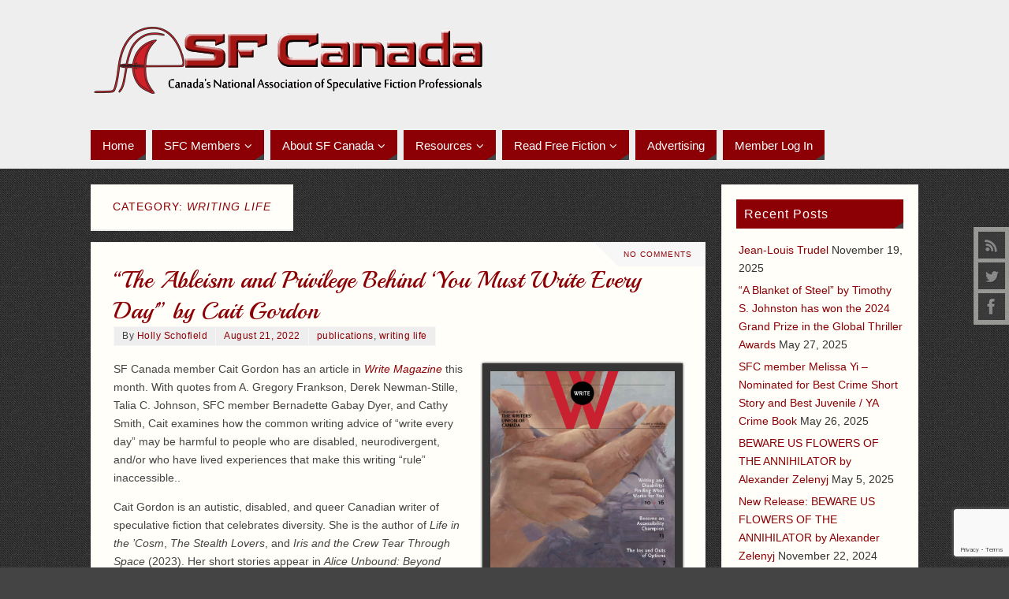

--- FILE ---
content_type: text/html; charset=UTF-8
request_url: https://www.sfcanada.org/category/writing-life/
body_size: 31709
content:
<!DOCTYPE html>
<html  xmlns="http://www.w3.org/1999/xhtml" prefix="" lang="en-US">
<head>
<meta name="viewport" content="width=device-width, user-scalable=no, initial-scale=1.0, minimum-scale=1.0, maximum-scale=1.0">
<meta http-equiv="Content-Type" content="text/html; charset=UTF-8" />
<link rel="profile" rel="nofollow" href="http://gmpg.org/xfn/11" />
<link rel="pingback" href="https://www.sfcanada.org/xmlrpc.php" />

<!-- BEGIN Metadata added by the Add-Meta-Tags WordPress plugin -->
<meta name="description" content="Content filed under the writing life category." />
<meta name="keywords" content="writing life" />
<!-- END Metadata added by the Add-Meta-Tags WordPress plugin -->

<title>writing life &#8211; SF Canada</title>
<style type="text/css">/* Parabola Custom CSS */</style><meta name='robots' content='max-image-preview:large' />
<link rel='dns-prefetch' rel='nofollow' href='//fonts.googleapis.com' />
<link rel="alternate" type="application/rss+xml" title="SF Canada &raquo; Feed" href="https://www.sfcanada.org/feed/" />
<link rel="alternate" type="application/rss+xml" title="SF Canada &raquo; Comments Feed" href="https://www.sfcanada.org/comments/feed/" />
<link rel="alternate" type="application/rss+xml" title="SF Canada &raquo; writing life Category Feed" href="https://www.sfcanada.org/category/writing-life/feed/" />
<style id='wp-img-auto-sizes-contain-inline-css' type='text/css'>
img:is([sizes=auto i],[sizes^="auto," i]){contain-intrinsic-size:3000px 1500px}
/*# sourceURL=wp-img-auto-sizes-contain-inline-css */
</style>
<style id='wp-emoji-styles-inline-css' type='text/css'>

	img.wp-smiley, img.emoji {
		display: inline !important;
		border: none !important;
		box-shadow: none !important;
		height: 1em !important;
		width: 1em !important;
		margin: 0 0.07em !important;
		vertical-align: -0.1em !important;
		background: none !important;
		padding: 0 !important;
	}
/*# sourceURL=wp-emoji-styles-inline-css */
</style>
<style id='wp-block-library-inline-css' type='text/css'>
:root{--wp-block-synced-color:#7a00df;--wp-block-synced-color--rgb:122,0,223;--wp-bound-block-color:var(--wp-block-synced-color);--wp-editor-canvas-background:#ddd;--wp-admin-theme-color:#007cba;--wp-admin-theme-color--rgb:0,124,186;--wp-admin-theme-color-darker-10:#006ba1;--wp-admin-theme-color-darker-10--rgb:0,107,160.5;--wp-admin-theme-color-darker-20:#005a87;--wp-admin-theme-color-darker-20--rgb:0,90,135;--wp-admin-border-width-focus:2px}@media (min-resolution:192dpi){:root{--wp-admin-border-width-focus:1.5px}}.wp-element-button{cursor:pointer}:root .has-very-light-gray-background-color{background-color:#eee}:root .has-very-dark-gray-background-color{background-color:#313131}:root .has-very-light-gray-color{color:#eee}:root .has-very-dark-gray-color{color:#313131}:root .has-vivid-green-cyan-to-vivid-cyan-blue-gradient-background{background:linear-gradient(135deg,#00d084,#0693e3)}:root .has-purple-crush-gradient-background{background:linear-gradient(135deg,#34e2e4,#4721fb 50%,#ab1dfe)}:root .has-hazy-dawn-gradient-background{background:linear-gradient(135deg,#faaca8,#dad0ec)}:root .has-subdued-olive-gradient-background{background:linear-gradient(135deg,#fafae1,#67a671)}:root .has-atomic-cream-gradient-background{background:linear-gradient(135deg,#fdd79a,#004a59)}:root .has-nightshade-gradient-background{background:linear-gradient(135deg,#330968,#31cdcf)}:root .has-midnight-gradient-background{background:linear-gradient(135deg,#020381,#2874fc)}:root{--wp--preset--font-size--normal:16px;--wp--preset--font-size--huge:42px}.has-regular-font-size{font-size:1em}.has-larger-font-size{font-size:2.625em}.has-normal-font-size{font-size:var(--wp--preset--font-size--normal)}.has-huge-font-size{font-size:var(--wp--preset--font-size--huge)}.has-text-align-center{text-align:center}.has-text-align-left{text-align:left}.has-text-align-right{text-align:right}.has-fit-text{white-space:nowrap!important}#end-resizable-editor-section{display:none}.aligncenter{clear:both}.items-justified-left{justify-content:flex-start}.items-justified-center{justify-content:center}.items-justified-right{justify-content:flex-end}.items-justified-space-between{justify-content:space-between}.screen-reader-text{border:0;clip-path:inset(50%);height:1px;margin:-1px;overflow:hidden;padding:0;position:absolute;width:1px;word-wrap:normal!important}.screen-reader-text:focus{background-color:#ddd;clip-path:none;color:#444;display:block;font-size:1em;height:auto;left:5px;line-height:normal;padding:15px 23px 14px;text-decoration:none;top:5px;width:auto;z-index:100000}html :where(.has-border-color){border-style:solid}html :where([style*=border-top-color]){border-top-style:solid}html :where([style*=border-right-color]){border-right-style:solid}html :where([style*=border-bottom-color]){border-bottom-style:solid}html :where([style*=border-left-color]){border-left-style:solid}html :where([style*=border-width]){border-style:solid}html :where([style*=border-top-width]){border-top-style:solid}html :where([style*=border-right-width]){border-right-style:solid}html :where([style*=border-bottom-width]){border-bottom-style:solid}html :where([style*=border-left-width]){border-left-style:solid}html :where(img[class*=wp-image-]){height:auto;max-width:100%}:where(figure){margin:0 0 1em}html :where(.is-position-sticky){--wp-admin--admin-bar--position-offset:var(--wp-admin--admin-bar--height,0px)}@media screen and (max-width:600px){html :where(.is-position-sticky){--wp-admin--admin-bar--position-offset:0px}}

/*# sourceURL=wp-block-library-inline-css */
</style><link rel='stylesheet' id='wc-blocks-style-css' href='https://www.sfcanada.org/wp-content/plugins/woocommerce/assets/client/blocks/wc-blocks.css?ver=wc-10.4.3' type='text/css' media='all' />
<style id='global-styles-inline-css' type='text/css'>
:root{--wp--preset--aspect-ratio--square: 1;--wp--preset--aspect-ratio--4-3: 4/3;--wp--preset--aspect-ratio--3-4: 3/4;--wp--preset--aspect-ratio--3-2: 3/2;--wp--preset--aspect-ratio--2-3: 2/3;--wp--preset--aspect-ratio--16-9: 16/9;--wp--preset--aspect-ratio--9-16: 9/16;--wp--preset--color--black: #000000;--wp--preset--color--cyan-bluish-gray: #abb8c3;--wp--preset--color--white: #ffffff;--wp--preset--color--pale-pink: #f78da7;--wp--preset--color--vivid-red: #cf2e2e;--wp--preset--color--luminous-vivid-orange: #ff6900;--wp--preset--color--luminous-vivid-amber: #fcb900;--wp--preset--color--light-green-cyan: #7bdcb5;--wp--preset--color--vivid-green-cyan: #00d084;--wp--preset--color--pale-cyan-blue: #8ed1fc;--wp--preset--color--vivid-cyan-blue: #0693e3;--wp--preset--color--vivid-purple: #9b51e0;--wp--preset--gradient--vivid-cyan-blue-to-vivid-purple: linear-gradient(135deg,rgb(6,147,227) 0%,rgb(155,81,224) 100%);--wp--preset--gradient--light-green-cyan-to-vivid-green-cyan: linear-gradient(135deg,rgb(122,220,180) 0%,rgb(0,208,130) 100%);--wp--preset--gradient--luminous-vivid-amber-to-luminous-vivid-orange: linear-gradient(135deg,rgb(252,185,0) 0%,rgb(255,105,0) 100%);--wp--preset--gradient--luminous-vivid-orange-to-vivid-red: linear-gradient(135deg,rgb(255,105,0) 0%,rgb(207,46,46) 100%);--wp--preset--gradient--very-light-gray-to-cyan-bluish-gray: linear-gradient(135deg,rgb(238,238,238) 0%,rgb(169,184,195) 100%);--wp--preset--gradient--cool-to-warm-spectrum: linear-gradient(135deg,rgb(74,234,220) 0%,rgb(151,120,209) 20%,rgb(207,42,186) 40%,rgb(238,44,130) 60%,rgb(251,105,98) 80%,rgb(254,248,76) 100%);--wp--preset--gradient--blush-light-purple: linear-gradient(135deg,rgb(255,206,236) 0%,rgb(152,150,240) 100%);--wp--preset--gradient--blush-bordeaux: linear-gradient(135deg,rgb(254,205,165) 0%,rgb(254,45,45) 50%,rgb(107,0,62) 100%);--wp--preset--gradient--luminous-dusk: linear-gradient(135deg,rgb(255,203,112) 0%,rgb(199,81,192) 50%,rgb(65,88,208) 100%);--wp--preset--gradient--pale-ocean: linear-gradient(135deg,rgb(255,245,203) 0%,rgb(182,227,212) 50%,rgb(51,167,181) 100%);--wp--preset--gradient--electric-grass: linear-gradient(135deg,rgb(202,248,128) 0%,rgb(113,206,126) 100%);--wp--preset--gradient--midnight: linear-gradient(135deg,rgb(2,3,129) 0%,rgb(40,116,252) 100%);--wp--preset--font-size--small: 13px;--wp--preset--font-size--medium: 20px;--wp--preset--font-size--large: 36px;--wp--preset--font-size--x-large: 42px;--wp--preset--spacing--20: 0.44rem;--wp--preset--spacing--30: 0.67rem;--wp--preset--spacing--40: 1rem;--wp--preset--spacing--50: 1.5rem;--wp--preset--spacing--60: 2.25rem;--wp--preset--spacing--70: 3.38rem;--wp--preset--spacing--80: 5.06rem;--wp--preset--shadow--natural: 6px 6px 9px rgba(0, 0, 0, 0.2);--wp--preset--shadow--deep: 12px 12px 50px rgba(0, 0, 0, 0.4);--wp--preset--shadow--sharp: 6px 6px 0px rgba(0, 0, 0, 0.2);--wp--preset--shadow--outlined: 6px 6px 0px -3px rgb(255, 255, 255), 6px 6px rgb(0, 0, 0);--wp--preset--shadow--crisp: 6px 6px 0px rgb(0, 0, 0);}:where(.is-layout-flex){gap: 0.5em;}:where(.is-layout-grid){gap: 0.5em;}body .is-layout-flex{display: flex;}.is-layout-flex{flex-wrap: wrap;align-items: center;}.is-layout-flex > :is(*, div){margin: 0;}body .is-layout-grid{display: grid;}.is-layout-grid > :is(*, div){margin: 0;}:where(.wp-block-columns.is-layout-flex){gap: 2em;}:where(.wp-block-columns.is-layout-grid){gap: 2em;}:where(.wp-block-post-template.is-layout-flex){gap: 1.25em;}:where(.wp-block-post-template.is-layout-grid){gap: 1.25em;}.has-black-color{color: var(--wp--preset--color--black) !important;}.has-cyan-bluish-gray-color{color: var(--wp--preset--color--cyan-bluish-gray) !important;}.has-white-color{color: var(--wp--preset--color--white) !important;}.has-pale-pink-color{color: var(--wp--preset--color--pale-pink) !important;}.has-vivid-red-color{color: var(--wp--preset--color--vivid-red) !important;}.has-luminous-vivid-orange-color{color: var(--wp--preset--color--luminous-vivid-orange) !important;}.has-luminous-vivid-amber-color{color: var(--wp--preset--color--luminous-vivid-amber) !important;}.has-light-green-cyan-color{color: var(--wp--preset--color--light-green-cyan) !important;}.has-vivid-green-cyan-color{color: var(--wp--preset--color--vivid-green-cyan) !important;}.has-pale-cyan-blue-color{color: var(--wp--preset--color--pale-cyan-blue) !important;}.has-vivid-cyan-blue-color{color: var(--wp--preset--color--vivid-cyan-blue) !important;}.has-vivid-purple-color{color: var(--wp--preset--color--vivid-purple) !important;}.has-black-background-color{background-color: var(--wp--preset--color--black) !important;}.has-cyan-bluish-gray-background-color{background-color: var(--wp--preset--color--cyan-bluish-gray) !important;}.has-white-background-color{background-color: var(--wp--preset--color--white) !important;}.has-pale-pink-background-color{background-color: var(--wp--preset--color--pale-pink) !important;}.has-vivid-red-background-color{background-color: var(--wp--preset--color--vivid-red) !important;}.has-luminous-vivid-orange-background-color{background-color: var(--wp--preset--color--luminous-vivid-orange) !important;}.has-luminous-vivid-amber-background-color{background-color: var(--wp--preset--color--luminous-vivid-amber) !important;}.has-light-green-cyan-background-color{background-color: var(--wp--preset--color--light-green-cyan) !important;}.has-vivid-green-cyan-background-color{background-color: var(--wp--preset--color--vivid-green-cyan) !important;}.has-pale-cyan-blue-background-color{background-color: var(--wp--preset--color--pale-cyan-blue) !important;}.has-vivid-cyan-blue-background-color{background-color: var(--wp--preset--color--vivid-cyan-blue) !important;}.has-vivid-purple-background-color{background-color: var(--wp--preset--color--vivid-purple) !important;}.has-black-border-color{border-color: var(--wp--preset--color--black) !important;}.has-cyan-bluish-gray-border-color{border-color: var(--wp--preset--color--cyan-bluish-gray) !important;}.has-white-border-color{border-color: var(--wp--preset--color--white) !important;}.has-pale-pink-border-color{border-color: var(--wp--preset--color--pale-pink) !important;}.has-vivid-red-border-color{border-color: var(--wp--preset--color--vivid-red) !important;}.has-luminous-vivid-orange-border-color{border-color: var(--wp--preset--color--luminous-vivid-orange) !important;}.has-luminous-vivid-amber-border-color{border-color: var(--wp--preset--color--luminous-vivid-amber) !important;}.has-light-green-cyan-border-color{border-color: var(--wp--preset--color--light-green-cyan) !important;}.has-vivid-green-cyan-border-color{border-color: var(--wp--preset--color--vivid-green-cyan) !important;}.has-pale-cyan-blue-border-color{border-color: var(--wp--preset--color--pale-cyan-blue) !important;}.has-vivid-cyan-blue-border-color{border-color: var(--wp--preset--color--vivid-cyan-blue) !important;}.has-vivid-purple-border-color{border-color: var(--wp--preset--color--vivid-purple) !important;}.has-vivid-cyan-blue-to-vivid-purple-gradient-background{background: var(--wp--preset--gradient--vivid-cyan-blue-to-vivid-purple) !important;}.has-light-green-cyan-to-vivid-green-cyan-gradient-background{background: var(--wp--preset--gradient--light-green-cyan-to-vivid-green-cyan) !important;}.has-luminous-vivid-amber-to-luminous-vivid-orange-gradient-background{background: var(--wp--preset--gradient--luminous-vivid-amber-to-luminous-vivid-orange) !important;}.has-luminous-vivid-orange-to-vivid-red-gradient-background{background: var(--wp--preset--gradient--luminous-vivid-orange-to-vivid-red) !important;}.has-very-light-gray-to-cyan-bluish-gray-gradient-background{background: var(--wp--preset--gradient--very-light-gray-to-cyan-bluish-gray) !important;}.has-cool-to-warm-spectrum-gradient-background{background: var(--wp--preset--gradient--cool-to-warm-spectrum) !important;}.has-blush-light-purple-gradient-background{background: var(--wp--preset--gradient--blush-light-purple) !important;}.has-blush-bordeaux-gradient-background{background: var(--wp--preset--gradient--blush-bordeaux) !important;}.has-luminous-dusk-gradient-background{background: var(--wp--preset--gradient--luminous-dusk) !important;}.has-pale-ocean-gradient-background{background: var(--wp--preset--gradient--pale-ocean) !important;}.has-electric-grass-gradient-background{background: var(--wp--preset--gradient--electric-grass) !important;}.has-midnight-gradient-background{background: var(--wp--preset--gradient--midnight) !important;}.has-small-font-size{font-size: var(--wp--preset--font-size--small) !important;}.has-medium-font-size{font-size: var(--wp--preset--font-size--medium) !important;}.has-large-font-size{font-size: var(--wp--preset--font-size--large) !important;}.has-x-large-font-size{font-size: var(--wp--preset--font-size--x-large) !important;}
/*# sourceURL=global-styles-inline-css */
</style>

<style id='classic-theme-styles-inline-css' type='text/css'>
/*! This file is auto-generated */
.wp-block-button__link{color:#fff;background-color:#32373c;border-radius:9999px;box-shadow:none;text-decoration:none;padding:calc(.667em + 2px) calc(1.333em + 2px);font-size:1.125em}.wp-block-file__button{background:#32373c;color:#fff;text-decoration:none}
/*# sourceURL=/wp-includes/css/classic-themes.min.css */
</style>
<link rel='stylesheet' id='bbp-default-css' href='https://www.sfcanada.org/wp-content/plugins/bbpress/templates/default/css/bbpress.min.css?ver=2.6.14' type='text/css' media='all' />
<link rel='stylesheet' id='contact-form-7-css' href='https://www.sfcanada.org/wp-content/plugins/contact-form-7/includes/css/styles.css?ver=6.1.4' type='text/css' media='all' />
<link rel='stylesheet' id='woocommerce-layout-css' href='https://www.sfcanada.org/wp-content/plugins/woocommerce/assets/css/woocommerce-layout.css?ver=10.4.3' type='text/css' media='all' />
<link rel='stylesheet' id='woocommerce-smallscreen-css' href='https://www.sfcanada.org/wp-content/plugins/woocommerce/assets/css/woocommerce-smallscreen.css?ver=10.4.3' type='text/css' media='only screen and (max-width: 768px)' />
<link rel='stylesheet' id='woocommerce-general-css' href='https://www.sfcanada.org/wp-content/plugins/woocommerce/assets/css/woocommerce.css?ver=10.4.3' type='text/css' media='all' />
<style id='woocommerce-inline-inline-css' type='text/css'>
.woocommerce form .form-row .required { visibility: visible; }
/*# sourceURL=woocommerce-inline-inline-css */
</style>
<link rel='stylesheet' id='wp-polls-css' href='https://www.sfcanada.org/wp-content/plugins/wp-polls/polls-css.css?ver=2.77.3' type='text/css' media='all' />
<style id='wp-polls-inline-css' type='text/css'>
.wp-polls .pollbar {
	margin: 1px;
	font-size: 8px;
	line-height: 10px;
	height: 10px;
	background-image: url('https://www.sfcanada.org/wp-content/plugins/wp-polls/images/default_gradient/pollbg.gif');
	border: 1px solid #c8c8c8;
}

/*# sourceURL=wp-polls-inline-css */
</style>
<link rel='stylesheet' id='gateway-css' href='https://www.sfcanada.org/wp-content/plugins/woocommerce-paypal-payments/modules/ppcp-button/assets/css/gateway.css?ver=3.3.1' type='text/css' media='all' />
<link rel='stylesheet' id='select2-css' href='https://www.sfcanada.org/wp-content/plugins/woocommerce/assets/css/select2.css?ver=10.4.3' type='text/css' media='all' />
<link rel='stylesheet' id='wc-memberships-profile-fields-css' href='https://www.sfcanada.org/wp-content/plugins/woocommerce-memberships/assets/css/frontend/wc-memberships-profile-fields.min.css?ver=1.26.9' type='text/css' media='all' />
<link rel='stylesheet' id='wc-memberships-frontend-css' href='https://www.sfcanada.org/wp-content/plugins/woocommerce-memberships/assets/css/frontend/wc-memberships-frontend.min.css?ver=1.26.9' type='text/css' media='all' />
<link rel='stylesheet' id='parabola-fonts-css' href='https://www.sfcanada.org/wp-content/themes/parabola/fonts/fontfaces.css?ver=2.4.0.1' type='text/css' media='all' />
<link rel='stylesheet' id='parabola-googlefonts-css' rel='nofollow' href='//fonts.googleapis.com/css?family=Playball' type='text/css' media='screen' />
<link rel='stylesheet' id='parabola-style-css' href='https://www.sfcanada.org/wp-content/themes/parabola/style.css?ver=2.4.0.1' type='text/css' media='all' />
<style id='parabola-style-inline-css' type='text/css'>
#header, #main, .topmenu, #colophon, #footer2-inner { max-width: 1050px; } #container.one-column { } #container.two-columns-right #secondary { width:250px; float:right; } #container.two-columns-right #content { width:780px; float:left; } /*fallback*/ #container.two-columns-right #content { width:calc(100% - 270px); float:left; } #container.two-columns-left #primary { width:250px; float:left; } #container.two-columns-left #content { width:780px; float:right; } /*fallback*/ #container.two-columns-left #content { width:-moz-calc(100% - 270px); float:right; width:-webkit-calc(100% - 270px); width:calc(100% - 270px); } #container.three-columns-right .sidey { width:125px; float:left; } #container.three-columns-right #primary { margin-left:20px; margin-right:20px; } #container.three-columns-right #content { width:760px; float:left; } /*fallback*/ #container.three-columns-right #content { width:-moz-calc(100% - 290px); float:left; width:-webkit-calc(100% - 290px); width:calc(100% - 290px);} #container.three-columns-left .sidey { width:125px; float:left; } #container.three-columns-left #secondary {margin-left:20px; margin-right:20px; } #container.three-columns-left #content { width:760px; float:right;} /*fallback*/ #container.three-columns-left #content { width:-moz-calc(100% - 290px); float:right; width:-webkit-calc(100% - 290px); width:calc(100% - 290px); } #container.three-columns-sided .sidey { width:125px; float:left; } #container.three-columns-sided #secondary { float:right; } #container.three-columns-sided #content { width:760px; float:right; /*fallback*/ width:-moz-calc(100% - 290px); float:right; width:-webkit-calc(100% - 290px); float:right; width:calc(100% - 290px); float:right; margin: 0 145px 0 -1050px; } body { font-family: Futura, "Century Gothic", AppleGothic, sans-serif; } #content h1.entry-title a, #content h2.entry-title a, #content h1.entry-title , #content h2.entry-title, #frontpage .nivo-caption h3, .column-header-image, .column-header-noimage, .columnmore { font-family: "Playball"; } .widget-title, .widget-title a { line-height: normal; font-family: Futura, "Century Gothic", AppleGothic, sans-serif; } .entry-content h1, .entry-content h2, .entry-content h3, .entry-content h4, .entry-content h5, .entry-content h6, h3#comments-title, #comments #reply-title { font-family: Futura, "Century Gothic", AppleGothic, sans-serif; } #site-title span a { font-family: "Playball"; } #access ul li a, #access ul li a span { font-family: Futura, "Century Gothic", AppleGothic, sans-serif; } body { color: #444444; background-color: #444444 } a { color: #8c0005; } a:hover { color: #A9A174; } #header-full { background-color: #EEEEEE; } #site-title span a { color:#BF4D28; } #site-description { color:#8C0005; } .socials a { background-color: #444444; } .socials .socials-hover { background-color: #8C0005; } .breadcrumbs:before { border-color: transparent transparent transparent #444444; } #access a, #nav-toggle span { color: #FFFFFF; background-color: #8C0005; } @media (max-width: 650px) { #access, #nav-toggle { background-color: #8C0005; } } #access a:hover { color: #FFFFFF; background-color: #000; } #access > .menu > ul > li > a:after, #access > .menu > ul ul:after { border-color: transparent transparent #444444 transparent; } #access ul li:hover a:after { border-bottom-color:#8C0005;} #access ul li.current_page_item > a, #access ul li.current-menu-item > a, /*#access ul li.current_page_parent > a, #access ul li.current-menu-parent > a,*/ #access ul li.current_page_ancestor > a, #access ul li.current-menu-ancestor > a { color: #fefdf2; background-color: #000000; } #access ul li.current_page_item > a:hover, #access ul li.current-menu-item > a:hover, /*#access ul li.current_page_parent > a:hover, #access ul li.current-menu-parent > a:hover,*/ #access ul li.current_page_ancestor > a:hover, #access ul li.current-menu-ancestor > a:hover { color: #FFFFFF; } #access ul ul { box-shadow: 3px 3px 0 rgba(140,0,5,0.3); } .topmenu ul li a { color: #666666; } .topmenu ul li a:after { border-color: #444444 transparent transparent transparent; } .topmenu ul li a:hover:after {border-top-color:#8C0005} .topmenu ul li a:hover { color: #666666; background-color: #FFFFFF; } div.post, div.page, div.hentry, div.product, div[class^='post-'], #comments, .comments, .column-text, .column-image, #srights, #slefts, #front-text3, #front-text4, .page-title, .page-header, article.post, article.page, article.hentry, .contentsearch, #author-info, #nav-below, .yoyo > li, .woocommerce #mainwoo { background-color: #FFFEF9; } div.post, div.page, div.hentry, .sidey .widget-container, #comments, .commentlist .comment-body, article.post, article.page, article.hentry, #nav-below, .page-header, .yoyo > li, #front-text3, #front-text4 { border-color: #EEEEEE; } #author-info, #entry-author-info { border-color: #F7F7F7; } #entry-author-info #author-avatar, #author-info #author-avatar { border-color: #EEEEEE; } article.sticky:hover { border-color: rgba(140,0,5,.6); } .sidey .widget-container { color: #333333; background-color: #FFFEF9; } .sidey .widget-title { color: #FFFFFF; background-color: #8C0005; } .sidey .widget-title:after { border-color: transparent transparent #444444; } .sidey .widget-container a { color: ; } .sidey .widget-container a:hover { color: ; } .entry-content h1, .entry-content h2, .entry-content h3, .entry-content h4, .entry-content h5, .entry-content h6 { color: #A9A17A; } .entry-title, .entry-title a, .page-title { color: #8c0005; } .entry-title a:hover { color: ; } #content h3.entry-format { color: #FFFFFF; background-color: #8C0005; border-color: #8C0005; } #content h3.entry-format { color: #FFFFFF; background-color: #8C0005; border-color: #8C0005; } .comments-link { background-color: #F7F7F7; } .comments-link:before { border-color: #F7F7F7 transparent transparent; } #footer { color: #444444; background-color: ; } #footer2 { color: #444444; background-color: #eeeeee; border-color:rgba(255,254,249,.1); } #footer a { color: ; } #footer a:hover { color: ; } #footer2 a { color: ; } #footer2 a:hover { color: ; } #footer .widget-container { color: #444; background-color: #eeeeee; } #footer .widget-title { color: #eeeeee; background-color: #8c0005; } #footer .widget-title:after { border-color: transparent transparent #444444; } .footermenu ul li a:after { border-color: transparent transparent #444444 transparent; } a.continue-reading-link { color:#FFFFFF !important; background:#8C0005; border-color:#EEEEEE; } a.continue-reading-link:hover { background-color:#444444; } .button, #respond .form-submit input#submit { background-color: #F7F7F7; border-color: #EEEEEE; } .button:hover, #respond .form-submit input#submit:hover { border-color: #CCCCCC; } .entry-content tr th, .entry-content thead th { color: #FFFEF9; background-color: #A9A17A; } .entry-content fieldset, .entry-content tr td { border-color: #CCCCCC; } hr { background-color: #CCCCCC; } input[type="text"], input[type="password"], input[type="email"], textarea, select, input[type="color"],input[type="date"],input[type="datetime"],input[type="datetime-local"],input[type="month"],input[type="number"],input[type="range"], input[type="search"],input[type="tel"],input[type="time"],input[type="url"],input[type="week"] { background-color: #F7F7F7; border-color: #CCCCCC #EEEEEE #EEEEEE #CCCCCC; color: #444444; } input[type="submit"], input[type="reset"] { color: #444444; background-color: #F7F7F7; border-color: #EEEEEE;} input[type="text"]:hover, input[type="password"]:hover, input[type="email"]:hover, textarea:hover, input[type="color"]:hover, input[type="date"]:hover, input[type="datetime"]:hover, input[type="datetime-local"]:hover, input[type="month"]:hover, input[type="number"]:hover, input[type="range"]:hover, input[type="search"]:hover, input[type="tel"]:hover, input[type="time"]:hover, input[type="url"]:hover, input[type="week"]:hover { background-color: rgb(247,247,247); background-color: rgba(247,247,247,0.4); } .entry-content code { border-color: #CCCCCC; background-color: #F7F7F7; } .entry-content pre { background-color: #F7F7F7; } .entry-content blockquote { border-color: #444444; background-color: #F7F7F7; } abbr, acronym { border-color: #444444; } span.edit-link { color: #444444; background-color: #EEEEEE; border-color: #F7F7F7; } .meta-border .entry-meta span, .meta-border .entry-utility span.bl_posted { border-color: #F7F7F7; } .meta-accented .entry-meta span, .meta-accented .entry-utility span.bl_posted { background-color: #EEEEEE; border-color: #F7F7F7; } .comment-meta a { color: #999999; } .comment-author { background-color: #F7F7F7; } .comment-details:after { border-color: transparent transparent transparent #F7F7F7; } .comment:hover > div > .comment-author { background-color: #EEEEEE; } .comment:hover > div > .comment-author .comment-details:after { border-color: transparent transparent transparent #EEEEEE; } #respond .form-allowed-tags { color: #999999; } .comment .reply a { border-color: #EEEEEE; color: #444444;} .comment .reply a:hover { background-color: #EEEEEE } .nav-next a:hover, .nav-previous a:hover {background: #F7F7F7} .pagination .current { font-weight: bold; } .pagination span, .pagination a { background-color: #FFFEF9; } .pagination a:hover { background-color: #8C0005;color:#8c0005} .page-link em {background-color: #8C0005; color:#444444;} .page-link a em {color:#8C0005;} .page-link a:hover em {background-color:#000;} #searchform input[type="text"] {color:#999999;} #toTop {border-color:transparent transparent #eeeeee;} #toTop:after {border-color:transparent transparent #FFFEF9;} #toTop:hover:after {border-bottom-color:#444444;} .caption-accented .wp-caption { background-color:rgb(68,68,68); background-color:rgba(68,68,68,0.8); color:#FFFEF9} .meta-themed .entry-meta span { color: #999999; background-color: #F7F7F7; border-color: #EEEEEE; } .meta-themed .entry-meta span:hover { background-color: #EEEEEE; } .meta-themed .entry-meta span a:hover { color: #444444; } .entry-content, .entry-summary, #front-text3, #front-text4 { text-align:Default ; } html { font-size:14px; line-height:1.7em; } #site-title a, #site-description, #access a, .topmenu ul li a, .footermenu a, .entry-meta span, .entry-utility span, #content h3.entry-format, span.edit-link, h3#comments-title, h3#reply-title, .comment-author cite, .comment .reply a, .widget-title, #site-info a, .nivo-caption h2, a.continue-reading-link, .column-image h3, #front-columns h3.column-header-noimage, .tinynav, .page-link { text-transform: none; }#content h1.entry-title, #content h2.entry-title { font-size:30px ;} .widget-title, .widget-title a { font-size:16px ;} .entry-content h1 { font-size: 2.23em; } #frontpage h1 { font-size: 1.73em; } .entry-content h2 { font-size: 1.96em; } #frontpage h2 { font-size: 1.46em; } .entry-content h3 { font-size: 1.69em; } #frontpage h3 { font-size: 1.19em; } .entry-content h4 { font-size: 1.42em; } #frontpage h4 { font-size: 0.92em; } .entry-content h5 { font-size: 1.15em; } #frontpage h5 { font-size: 0.65em; } .entry-content h6 { font-size: 0.88em; } #frontpage h6 { font-size: 0.38em; } #site-title span a { font-size:46px ;} #access ul li a { font-size:15px ;} #access ul ul ul a {font-size:13px;} .nocomments, .nocomments2 {display:none;} #header-container > div:first-child { margin:30px 0 0 0px;} .entry-content p, .entry-content ul, .entry-content ol, .entry-content dd, .entry-content pre, .entry-content hr, .commentlist p { margin-bottom: 1.0em; } #header-widget-area { width: 50%; } #branding { height:155px; } @media (max-width: 800px) { #content h1.entry-title, #content h2.entry-title { font-size:28.5px ; } #site-title span a { font-size:41.4px;} } @media (max-width: 650px) { #content h1.entry-title, #content h2.entry-title {font-size:27px ;} #site-title span a { font-size:36.8px;} } @media (max-width: 480px) { #site-title span a { font-size:27.6px;} } 
/*# sourceURL=parabola-style-inline-css */
</style>
<link rel='stylesheet' id='parabola-mobile-css' href='https://www.sfcanada.org/wp-content/themes/parabola/styles/style-mobile.css?ver=2.4.0.1' type='text/css' media='all' />
<script type="text/javascript" src="https://www.sfcanada.org/wp-includes/js/jquery/jquery.min.js?ver=3.7.1" id="jquery-core-js"></script>
<script type="text/javascript" src="https://www.sfcanada.org/wp-includes/js/jquery/jquery-migrate.min.js?ver=3.4.1" id="jquery-migrate-js"></script>
<script type="text/javascript" src="https://www.sfcanada.org/wp-content/plugins/woocommerce/assets/js/jquery-blockui/jquery.blockUI.min.js?ver=2.7.0-wc.10.4.3" id="wc-jquery-blockui-js" defer="defer" data-wp-strategy="defer"></script>
<script type="text/javascript" id="wc-add-to-cart-js-extra">
/* <![CDATA[ */
var wc_add_to_cart_params = {"ajax_url":"/wp-admin/admin-ajax.php","wc_ajax_url":"/?wc-ajax=%%endpoint%%","i18n_view_cart":"View cart","cart_url":"https://www.sfcanada.org/cart/","is_cart":"","cart_redirect_after_add":"no"};
//# sourceURL=wc-add-to-cart-js-extra
/* ]]> */
</script>
<script type="text/javascript" src="https://www.sfcanada.org/wp-content/plugins/woocommerce/assets/js/frontend/add-to-cart.min.js?ver=10.4.3" id="wc-add-to-cart-js" defer="defer" data-wp-strategy="defer"></script>
<script type="text/javascript" src="https://www.sfcanada.org/wp-content/plugins/woocommerce/assets/js/js-cookie/js.cookie.min.js?ver=2.1.4-wc.10.4.3" id="wc-js-cookie-js" defer="defer" data-wp-strategy="defer"></script>
<script type="text/javascript" id="woocommerce-js-extra">
/* <![CDATA[ */
var woocommerce_params = {"ajax_url":"/wp-admin/admin-ajax.php","wc_ajax_url":"/?wc-ajax=%%endpoint%%","i18n_password_show":"Show password","i18n_password_hide":"Hide password"};
//# sourceURL=woocommerce-js-extra
/* ]]> */
</script>
<script type="text/javascript" src="https://www.sfcanada.org/wp-content/plugins/woocommerce/assets/js/frontend/woocommerce.min.js?ver=10.4.3" id="woocommerce-js" defer="defer" data-wp-strategy="defer"></script>
<script type="text/javascript" src="https://www.sfcanada.org/wp-includes/js/plupload/moxie.min.js?ver=1.3.5.1" id="moxiejs-js"></script>
<script type="text/javascript" src="https://www.sfcanada.org/wp-includes/js/plupload/plupload.min.js?ver=2.1.9" id="plupload-js"></script>
<script type="text/javascript" id="parabola-frontend-js-extra">
/* <![CDATA[ */
var parabola_settings = {"masonry":"0","magazine":"0","mobile":"1","fitvids":"1"};
//# sourceURL=parabola-frontend-js-extra
/* ]]> */
</script>
<script type="text/javascript" src="https://www.sfcanada.org/wp-content/themes/parabola/js/frontend.js?ver=2.4.0.1" id="parabola-frontend-js"></script>
<link rel="https://api.w.org/" href="https://www.sfcanada.org/wp-json/" /><link rel="alternate" title="JSON" type="application/json" href="https://www.sfcanada.org/wp-json/wp/v2/categories/30" /><link rel="EditURI" type="application/rsd+xml" title="RSD" href="https://www.sfcanada.org/xmlrpc.php?rsd" />
<meta name="generator" content="WordPress 6.9" />
<meta name="generator" content="WooCommerce 10.4.3" />
<style type="text/css">
ul.scfw_16px li, ul.scfw_24px li, ul.scfw_32px li, ul.scfw_16px li a, ul.scfw_24px li a, ul.scfw_32px li a {
	display:inline !important;
	float:none !important;
	border:0 !important;
	background:transparent none !important;
	margin:0 !important;
	padding:0 !important;
}
ul.scfw_16px li {
	margin:0 2px 0 0 !important;
}
ul.scfw_24px li {
	margin:0 3px 0 0 !important;
}
ul.scfw_32px li {
	margin:0 5px 0 0 !important;
}
ul.scfw_text_img li:before, ul.scfw_16px li:before, ul.scfw_24px li:before, ul.scfw_32px li:before {
	content:none !important;
}
.scfw img {
	float:none !important;
}
</style>	
		<noscript><style>.woocommerce-product-gallery{ opacity: 1 !important; }</style></noscript>
	<style type="text/css" id="custom-background-css">
body.custom-background { background-image: url("https://www.sfcanada.org/wp-content/uploads/2020/07/dark2.png"); background-position: left top; background-size: auto; background-repeat: repeat; background-attachment: scroll; }
</style>
	<!--[if lt IE 9]>
<script>
document.createElement('header');
document.createElement('nav');
document.createElement('section');
document.createElement('article');
document.createElement('aside');
document.createElement('footer');
</script>
<![endif]-->
		<style type="text/css" id="wp-custom-css">
			.related.products {
  display: none;
}

/*******************************************/
/************* SHOP MODULE GRID ************/
/*******************************************/

/*** SINGLE ITEM ***/
.woocommerce ul.products li.product {
    text-align: center;
}
.woocommerce ul.products li.product a {
	display: flex;
	flex-direction: column;
}
.woocommerce ul.products li.product:nth-child(n) {
	margin-top: 50px !important;
}
/*** PRODUCT TITLE -- THIS WILL OVERRIDE CUSTOMIZER SETTINGS ***/
h2.woocommerce-loop-product__title,
.related h2.woocommerce-loop-product__title {
	position: absolute;
	width: 75%;
	z-index: 9;
	font-size: 18px !important;
	line-height: 1.3em;
	background: #fff;
	color: #000;
	border: 1px solid #000;
	padding: 8px 12px !important;
	left: 50%; 
 	transform: translate(-50%, -50%);
    -ms-transform: translate(-50%, -50%);
}
/*** PRICE ***/
.woocommerce ul.products li.product .price {
	font-size: 16px;
	font-weight: 700;
    margin-top: 10px !important;
    color: #000 !important;
}
.woocommerce ul.products li.product .price del {
	font-size: 18px; /* crossed-out price on sale items */
}
/*** STAR RATING ***/
.woocommerce ul.products li.product .star-rating {
	margin-left: auto !important;
	margin-right: auto !important;
	order: 1; /* this moves stars below the price */
}
.woocommerce .star-rating span:before {
	color: #ffa500 !important; /* change color from theme color */
}
/*** PRODUCT IMAGE ***/
.woocommerce ul.products li.product a img,
.woocommerce-page ul.products li.product a img {
	margin: 0 !important;
	border: 1px solid #000 !important;
}
/*** IMAGE OVERLAY ***/
.woocommerce .et_overlay {
	border-color: #000;
}
/*** CHANGE OVERLAY ICON TO TEXT ***/
.et_overlay:before {
	font-family: "Open Sans", Arial, sans-serif !important; /* change font-family if you want */
	content: "VIEW";
	font-size: 20px;
	letter-spacing: 3px;
	color: #000;
	margin: 0;
	top: 50%;
	transform: translate(-50%, -50%);
    -ms-transform: translate(-50%, -50%);
}
/*** SALE BADGE ***/
.woocommerce ul.products li.product .onsale, 
.woocommerce-page ul.products li.product .onsale {
    background: #d100d8 !important;
	border: 1px solid #000;
    border-radius: 0 !important;
	padding: 8px 10px 8px 14px !important; /* this might need adjusting based on your font */
    color: #000;
	font-size: 20px;
	font-weight: 700 !important;
	line-height: 1em !important;
    text-transform: uppercase;
    z-index: 99;
    left: -45px !important; /* this might need adjusting based on your font */
    top: 40% !important; /* this might need adjusting based on your font */
    letter-spacing: 4px !important; /* this might need adjusting based on your font */
	-webkit-transform: rotate(-90deg);
	-moz-transform: rotate(-90deg);
	-o-transform: rotate(-90deg);
	-ms-transform: rotate(-90deg);
	transform: rotate(-90deg);
}
@media only screen and (max-width: 768px) {
	/* make two columns on default shop page on mobile */
	.woocommerce ul.products li.product:nth-child(n) {
		width: 47% !important;
		margin-right: 6% !important;
	}
    .woocommerce ul.products li.product:nth-child(2n) {
		margin-right: 0 !important;
	}
	/* title */
	h2.woocommerce-loop-product__title,
	.related h2.woocommerce-loop-product__title {
	width: 85%;
	font-size: 15px !important;
	}
	/* sale badge */
	.woocommerce ul.products li.product .onsale, 
	.woocommerce-page ul.products li.product .onsale {
		font-size: 14px;
		left: -35px !important; /* this might need adjusting based on your font */
	}
}		</style>
		</head>
<body class="archive category category-writing-life category-30 custom-background wp-theme-parabola theme-parabola woocommerce-no-js parabola-image-two caption-accented meta-accented parabola_triagles parabola-menu-left">


<script type="text/javascript" id="bbp-swap-no-js-body-class">
	document.body.className = document.body.className.replace( 'bbp-no-js', 'bbp-js' );
</script>

<div id="toTop"> </div>
<div id="wrapper" class="hfeed">

<div class="socials" id="srights">
			<a  target="_blank"  rel="nofollow" rel="nofollow" href="http://feeds2.feedburner.com/SFCanadaNews"
			class="socialicons social-RSS" title="RSS">
				<img alt="RSS" src="https://www.sfcanada.org/wp-content/themes/parabola/images/socials/RSS.png" />
			</a>
			<a  target="_blank"  rel="nofollow" rel="nofollow" href="https://twitter.com/SFCanadaWriters"
			class="socialicons social-Twitter" title="Twitter">
				<img alt="Twitter" src="https://www.sfcanada.org/wp-content/themes/parabola/images/socials/Twitter.png" />
			</a>
			<a  target="_blank"  rel="nofollow" rel="nofollow" href="https://www.facebook.com/SFCanada/"
			class="socialicons social-Facebook" title="Facebook">
				<img alt="Facebook" src="https://www.sfcanada.org/wp-content/themes/parabola/images/socials/Facebook.png" />
			</a></div>
<div id="header-full">

<header id="header">


		<div id="masthead">

			<div id="branding" role="banner" >

				<div id="header-container">
<div><a id="logo" href="https://www.sfcanada.org/" ><img title="SF Canada" alt="SF Canada" src="https://www.sfcanada.org/wp-content/uploads/2020/05/logo-bilingual-new-colour.gif" /></a></div></div>						<div id="header-widget-area">
			<ul class="yoyo">
				<li id="text-3" class="widget-container widget_text">			<div class="textwidget">
</div>
		</li>			</ul>
		</div>
					<div style="clear:both;"></div>

			</div><!-- #branding -->
			<a id="nav-toggle"><span>&nbsp;</span></a>
			
			<nav id="access" class="jssafe" role="navigation">

					<div class="skip-link screen-reader-text"><a href="#content" title="Skip to content">Skip to content</a></div>
	<div class="menu"><ul id="prime_nav" class="menu"><li id="menu-item-20" class="menu-item menu-item-type-custom menu-item-object-custom menu-item-home menu-item-20"><a href="https://www.sfcanada.org/"><span>Home</span></a></li>
<li id="menu-item-26" class="menu-item menu-item-type-post_type menu-item-object-page menu-item-has-children menu-item-26"><a href="https://www.sfcanada.org/?page_id=16"><span>SFC Members</span></a>
<ul class="sub-menu">
	<li id="menu-item-27" class="menu-item menu-item-type-post_type menu-item-object-page menu-item-27"><a href="https://www.sfcanada.org/biographies/"><span>Biographies</span></a></li>
	<li id="menu-item-124" class="menu-item menu-item-type-post_type menu-item-object-page menu-item-124"><a href="https://www.sfcanada.org/sfc-blogs/"><span>SFC Blogs</span></a></li>
	<li id="menu-item-175" class="menu-item menu-item-type-post_type menu-item-object-page menu-item-175"><a href="https://www.sfcanada.org/video-channels/"><span>Video Channels</span></a></li>
	<li id="menu-item-34" class="menu-item menu-item-type-post_type menu-item-object-page menu-item-34"><a href="https://www.sfcanada.org/awards/"><span>Awards</span></a></li>
</ul>
</li>
<li id="menu-item-25" class="menu-item menu-item-type-post_type menu-item-object-page menu-item-has-children menu-item-25"><a href="https://www.sfcanada.org/about-us/"><span>About SF Canada</span></a>
<ul class="sub-menu">
	<li id="menu-item-117" class="menu-item menu-item-type-post_type menu-item-object-page menu-item-117"><a href="https://www.sfcanada.org/about-us/"><span>About SF Canada</span></a></li>
	<li id="menu-item-72" class="menu-item menu-item-type-post_type menu-item-object-page menu-item-72"><a href="https://www.sfcanada.org/executive/"><span>Executive</span></a></li>
	<li id="menu-item-32" class="menu-item menu-item-type-post_type menu-item-object-page menu-item-32"><a href="https://www.sfcanada.org/how-to-join/"><span>How to Join</span></a></li>
	<li id="menu-item-33" class="menu-item menu-item-type-post_type menu-item-object-page menu-item-33"><a href="https://www.sfcanada.org/bylaws/"><span>Bylaws</span></a></li>
	<li id="menu-item-10158" class="menu-item menu-item-type-post_type menu-item-object-page menu-item-10158"><a href="https://www.sfcanada.org/code-of-conduct/"><span>Code of Conduct</span></a></li>
	<li id="menu-item-12451" class="menu-item menu-item-type-post_type menu-item-object-page menu-item-12451"><a href="https://www.sfcanada.org/ai-policy/"><span>AI Policy</span></a></li>
	<li id="menu-item-67" class="menu-item menu-item-type-post_type menu-item-object-page menu-item-67"><a href="https://www.sfcanada.org/contact-us/"><span>Contact Us</span></a></li>
	<li id="menu-item-2630" class="menu-item menu-item-type-post_type menu-item-object-page menu-item-privacy-policy menu-item-2630"><a rel="privacy-policy" href="https://www.sfcanada.org/privacy/"><span>Privacy</span></a></li>
</ul>
</li>
<li id="menu-item-24" class="menu-item menu-item-type-post_type menu-item-object-page menu-item-has-children menu-item-24"><a href="https://www.sfcanada.org/resources/"><span>Resources</span></a>
<ul class="sub-menu">
	<li id="menu-item-172" class="menu-item menu-item-type-post_type menu-item-object-page menu-item-172"><a href="https://www.sfcanada.org/resources/"><span>Resources</span></a></li>
	<li id="menu-item-86" class="menu-item menu-item-type-post_type menu-item-object-page menu-item-86"><a href="https://www.sfcanada.org/digital-rights/"><span>Digital Rights</span></a></li>
	<li id="menu-item-104" class="menu-item menu-item-type-post_type menu-item-object-page menu-item-104"><a href="https://www.sfcanada.org/sf-markets/"><span>SF Markets</span></a></li>
	<li id="menu-item-4578" class="menu-item menu-item-type-post_type menu-item-object-page menu-item-4578"><a href="https://www.sfcanada.org/canadian-markets-for-speculative-fiction-2/"><span>Canadian Markets for Speculative Fiction</span></a></li>
</ul>
</li>
<li id="menu-item-55" class="menu-item menu-item-type-post_type menu-item-object-page menu-item-has-children menu-item-55"><a href="https://www.sfcanada.org/sample-page/"><span>Read Free Fiction</span></a>
<ul class="sub-menu">
	<li id="menu-item-3932" class="menu-item menu-item-type-post_type menu-item-object-page menu-item-3932"><a href="https://www.sfcanada.org/the-big-freeze-by-sherry-d-ramsey/"><span>The Big Freeze by Sherry D. Ramsey</span></a></li>
	<li id="menu-item-3540" class="menu-item menu-item-type-post_type menu-item-object-page menu-item-3540"><a href="https://www.sfcanada.org/spirit-dance-by-douglas-smith/"><span>Spirit Dance by Douglas Smith</span></a></li>
	<li id="menu-item-3286" class="menu-item menu-item-type-post_type menu-item-object-page menu-item-3286"><a href="https://www.sfcanada.org/sometimes-a-close-planetary-flyby-is-just-a-close-planetary-flyby-by-ira-nayman/"><span>Sometimes, A Close Planetary Flyby Is Just A Close Planetary Flyby by Ira Nayman</span></a></li>
	<li id="menu-item-2549" class="menu-item menu-item-type-post_type menu-item-object-page menu-item-2549"><a href="https://www.sfcanada.org/night-watchmen-by-christine-hart/"><span>Night Watchmen by Christine Hart</span></a></li>
	<li id="menu-item-2414" class="menu-item menu-item-type-post_type menu-item-object-page menu-item-2414"><a href="https://www.sfcanada.org/limited-artificial-intelligence-by-ann-dulhanty/"><span>Limited Artificial Intelligence by Ann Dulhanty</span></a></li>
	<li id="menu-item-2263" class="menu-item menu-item-type-post_type menu-item-object-page menu-item-2263"><a href="https://www.sfcanada.org/shakedown-by-scott-overton/"><span>Shakedown by Scott Overton</span></a></li>
	<li id="menu-item-1612" class="menu-item menu-item-type-post_type menu-item-object-page menu-item-1612"><a href="https://www.sfcanada.org/the-death-ship-ch-7-gathering-storm-by-lynda-williams/"><span>The Death Ship (Ch. 7, Gathering Storm) by Lynda Williams</span></a></li>
	<li id="menu-item-1458" class="menu-item menu-item-type-post_type menu-item-object-page menu-item-1458"><a href="https://www.sfcanada.org/call-off-the-doctor-by-david-perlmutter/"><span>Call Off The Doctor! by David Perlmutter</span></a></li>
</ul>
</li>
<li id="menu-item-168" class="menu-item menu-item-type-post_type menu-item-object-page menu-item-168"><a href="https://www.sfcanada.org/advertising/"><span>Advertising</span></a></li>
<li id="menu-item-2489" class="nmr-logged-out menu-item menu-item-type-custom menu-item-object-custom menu-item-2489"><a href="https://www.sfcanada.org/wp-login.php"><span>Member Log In</span></a></li>
</ul></div>
			</nav><!-- #access -->

		</div><!-- #masthead -->

	<div style="clear:both;height:1px;width:1px;"> </div>

</header><!-- #header -->
</div><!-- #header-full -->
<div id="main">
	<div  id="forbottom" >
		
		<div style="clear:both;"> </div>

		
		<section id="container" class="two-columns-right">
			<div id="content" role="main">
						
			
				<header class="page-header">
					<h1 class="page-title">Category: <span>writing life</span></h1>									</header>

				<div class="content-masonry">
								
					
	<article id="post-9955" class="post-9955 post type-post status-publish format-standard hentry category-publications category-writing-life">
				<div class="comments-link"><a href="https://www.sfcanada.org/the-ableism-and-privilege-behind-you-must-write-every-day-by-cait-gordon/#respond">No comments</a></div>		<header class="entry-header">			
			<h2 class="entry-title">
				<a href="https://www.sfcanada.org/the-ableism-and-privilege-behind-you-must-write-every-day-by-cait-gordon/" title="Permalink to &#8220;The Ableism and Privilege Behind &#8216;You Must Write Every Day&#039;&#8221; by Cait Gordon" rel="bookmark">&#8220;The Ableism and Privilege Behind &#8216;You Must Write Every Day'&#8221; by Cait Gordon</a>
			</h2>
						<div class="entry-meta">
				&nbsp; <span class="author vcard" >By  <a class="url fn n" rel="author" href="https://www.sfcanada.org/author/holly-schofield/" title="View all posts by Holly Schofield">Holly Schofield</a></span> <span><time class="onDate date published" datetime="2022-08-21T15:47:50-03:00"> <a href="https://www.sfcanada.org/the-ableism-and-privilege-behind-you-must-write-every-day-by-cait-gordon/" rel="bookmark">August 21, 2022</a> </time></span><time class="updated"  datetime="2022-08-21T16:34:36-03:00">August 21, 2022</time> <span class="bl_categ"> <a href="https://www.sfcanada.org/category/publications/" rel="tag">publications</a>, <a href="https://www.sfcanada.org/category/writing-life/" rel="tag">writing life</a> </span>  			</div><!-- .entry-meta -->
			
		
		</header><!-- .entry-header -->
			  
						
												<div class="entry-content">
						<p><a href="https://www.sfcanada.org/wp-content/uploads/2022/08/WRITE_Summer2022_cover.png"><img fetchpriority="high" decoding="async" class=" wp-image-9956 alignright" src="https://www.sfcanada.org/wp-content/uploads/2022/08/WRITE_Summer2022_cover-232x300.png" alt="" width="254" height="328" srcset="https://www.sfcanada.org/wp-content/uploads/2022/08/WRITE_Summer2022_cover-232x300.png 232w, https://www.sfcanada.org/wp-content/uploads/2022/08/WRITE_Summer2022_cover-791x1024.png 791w, https://www.sfcanada.org/wp-content/uploads/2022/08/WRITE_Summer2022_cover-768x994.png 768w, https://www.sfcanada.org/wp-content/uploads/2022/08/WRITE_Summer2022_cover-116x150.png 116w, https://www.sfcanada.org/wp-content/uploads/2022/08/WRITE_Summer2022_cover-150x194.png 150w, https://www.sfcanada.org/wp-content/uploads/2022/08/WRITE_Summer2022_cover-600x776.png 600w, https://www.sfcanada.org/wp-content/uploads/2022/08/WRITE_Summer2022_cover-400x518.png 400w, https://www.sfcanada.org/wp-content/uploads/2022/08/WRITE_Summer2022_cover.png 850w" sizes="(max-width: 254px) 100vw, 254px" /></a>SF Canada member Cait Gordon has an article in <a rel="nofollow" href="https://www.writersunion.ca/about-write-magazine" target="_blank" rel="nofollow noopener"><em>Write Magazine</em></a> this month. With quotes from A. Gregory Frankson, Derek Newman-Stille, Talia C. Johnson, SFC member Bernadette Gabay Dyer, and Cathy Smith, Cait examines how the common writing advice of &#8220;write every day&#8221; may be harmful to people who are disabled, neurodivergent, and/or who have lived experiences that make this writing “rule” inaccessible..</p>
<p>Cait Gordon is an autistic, disabled, and queer Canadian writer of speculative fiction that celebrates diversity. She is the author of <em>Life in the ’Cosm</em>, <em>The Stealth Lovers</em>, and <em>Iris and the Crew Tear Through Space</em> (2023). Her short stories appear in <em>Alice Unbound: Beyond Wonderland</em>, <em>We Shall Be Monsters</em>, <em>Space Opera Libretti</em>, and <em>Stargazers: Microtales from the Cosmos</em>. Cait also founded The Spoonie Authors Network and joined Talia C. Johnson to co-edit the <em>Nothing Without Us</em> and <em>Nothing Without Us Too</em> anthologies, whose authors and protagonists are disabled, d/Deaf, Blind or visually impaired, neurodivergent, Spoonie, and/or they manage mental illness.</p>
<p>You can learn more about Cait Gordon at her website: <a rel="nofollow" href="https://caitgordon.com/" target="_blank" rel="nofollow noopener">caitgordon.com</a>.</p>
												</div><!-- .entry-content --> 
									
		 	<footer class="entry-meta">
		</footer><!-- #entry-meta -->

	</article><!-- #post-9955 -->
	
	

				
					
	<article id="post-7200" class="post-7200 post type-post status-publish format-standard has-post-thumbnail hentry category-events category-member-news category-official-statements category-writing-life">
				<div class="comments-link"><a href="https://www.sfcanada.org/lorna-toolis-a-celebration/#respond">No comments</a></div>		<header class="entry-header">			
			<h2 class="entry-title">
				<a href="https://www.sfcanada.org/lorna-toolis-a-celebration/" title="Permalink to Lorna Toolis &#8211; A Celebration" rel="bookmark">Lorna Toolis &#8211; A Celebration</a>
			</h2>
						<div class="entry-meta">
				&nbsp; <span class="author vcard" >By  <a class="url fn n" rel="author" href="https://www.sfcanada.org/author/arinndembo/" title="View all posts by arinndembo">arinndembo</a></span> <span><time class="onDate date published" datetime="2021-10-30T16:58:34-03:00"> <a href="https://www.sfcanada.org/lorna-toolis-a-celebration/" rel="bookmark">October 30, 2021</a> </time></span><time class="updated"  datetime="2021-10-30T16:58:34-03:00">October 30, 2021</time> <span class="bl_categ"> <a href="https://www.sfcanada.org/category/events/" rel="tag">events</a>, <a href="https://www.sfcanada.org/category/member-news/" rel="tag">Member News</a>, <a href="https://www.sfcanada.org/category/official-statements/" rel="tag">official statements</a>, <a href="https://www.sfcanada.org/category/writing-life/" rel="tag">writing life</a> </span>  			</div><!-- .entry-meta -->
			
		
		</header><!-- .entry-header -->
			  
						
												<div class="entry-content">
						<p><a href="https://www.sfcanada.org/wp-content/uploads/2021/08/Lorna-Toolis.jpg"><img decoding="async" class="alignnone size-medium wp-image-6623" src="https://www.sfcanada.org/wp-content/uploads/2021/08/Lorna-Toolis-238x300.jpg" alt="a photo of Lorna Toolis smiling as she was inducted into the Canadian Science Fiction and Fantasy Hall of Fame" width="238" height="300" srcset="https://www.sfcanada.org/wp-content/uploads/2021/08/Lorna-Toolis-238x300.jpg 238w, https://www.sfcanada.org/wp-content/uploads/2021/08/Lorna-Toolis-150x189.jpg 150w, https://www.sfcanada.org/wp-content/uploads/2021/08/Lorna-Toolis-600x758.jpg 600w, https://www.sfcanada.org/wp-content/uploads/2021/08/Lorna-Toolis-119x150.jpg 119w, https://www.sfcanada.org/wp-content/uploads/2021/08/Lorna-Toolis-400x505.jpg 400w, https://www.sfcanada.org/wp-content/uploads/2021/08/Lorna-Toolis.jpg 693w" sizes="(max-width: 238px) 100vw, 238px" /></a></p>
<p><em>The following eulogy was delivered by Allan Weiss at a recent memorial service for Lorna Toolis. Allan was kind enough to represent all of SF Canada at this event, and generous enough to allow us to publish his words here for posterity.</em><br />
&nbsp;</p>
<p><em>Lorna Toolis was a cherished member of our community, and she will be greatly missed.</em><br />
&nbsp;</p>
<p>___<br />
&nbsp;</p>
<p>I would like to thank both Mike and SF Canada for the honour of asking me to speak at this event; I am here to represent not only myself, but also the organization of which she was a long-term member. I can’t say as much about her as others among you, those who knew her better—that is, those who joined her in weekly battles against Cthulhu (or whatever you folks did on Tuesday nights). I knew her well enough to confirm what others have told you about her remarkable intelligence, sense of humour, and fundamental decency. She was a delight to know and to talk to whenever I had the opportunity.<br />
&nbsp;</p>
<p>I can speak about her best in terms of what she meant to those of us who write and study fantastic literature. I knew her as a kind of associate member of the Cecil Street Irregulars, a group unofficially led by Mike Skeet and that benefited from her support, both overt and covert. She was a welcome addition, for example, to our retreats at Hart House Farm.<br />
&nbsp;</p>
<p>Lorna was deeply involved in the fan and writing community in Edmonton, participating in the Edmonton Science Fiction and Comic Arts Society and acting for a time as the editor of its newsletter, Neology. When the summons went out for someone to head the Spaced Out Library in 1986, she answered the call. To say that she was needed is an understatement. My first encounter with the library was in 1984 or so when I was doing research for my bibliography of English-Canadian short stories. While the collection Head at that time was well-meaning, she was more of a fan than a librarian. I appreciated the way she had separated out the Canadian texts, but not so much how she shelved them—or to be more precise unshelved them. The books stood in a row, spines up at least, on the floor before one of the shelving units. I didn’t think that was how the Faculty of Library and Information Science, as it was then known, would have recommended handling archived material.<br />
&nbsp;</p>
<p>Lorna arrived and immediately put the collection to rights. She brought a degree of professionalism to her job that could not be surpassed. In fact, in all my dealings with her she was the consummate professional. You may be aware that the Canadian SF community includes a number of, shall we say, unique and challenging characters, including some who thought nothing of walking off with desirable items from the library. She handled the real-life characters with all the class with which she handled the fictional ones, putting both in their proper places wherever necessary.<br />
&nbsp;</p>
<p>In my research, I have visited many repositories, from the Bodleian Library at Oxford to the Salvation Army Archives. Frequently, those who were in charge of specialized collections did not entirely know what they had or put up pointless roadblocks to my access. Lorna knew when to direct me to what she had and when to get out of my way. I never felt less than welcome. Above all, she knew her stuff. She was more than a librarian or collection Head; she was an expert. She helped make the Merril Collection a third home, after my small book-packed apartment and my parents’ larger chocolate-packed one. One day, when nobody else was around, the phone in the Collection rang. Rather than let the patron be disappointed, I answered the phone with “Toronto Public Library, Merril Collection; may I help you?” (Don’t tell the union!)<br />
&nbsp;</p>
<p>One of the scholarly projects of which I am most proud was co-curating, with Hugh Spencer, the National Library of Canada’s exhibit on Canadian science fiction and fantasy, mounted in 1995 in collaboration with the Merril Collection. Hugh and I found the Collection and Lorna herself invaluable sources of information. To this day, if you look around the Merril’s periodical collection, you’ll find some folders bearing the abbreviation “CAN” in my handwriting, denoting the fanzines and other magazines published here at home. I can’t thank Lorna enough for giving me the opportunity to work on that wonderful exhibit.<br />
&nbsp;</p>
<p>In association with that exhibit, the first-ever academic conference on Canadian science fiction and fantasy was held in Ottawa. I later took over the conference as Chair, and in 1997 moved it to the Merril Collection, where it, like myself, found a supportive and comfortable home. Lorna offered not just her space but also her personnel and volunteers with the Friends organization, including and especially Annette Mocek, and for that I am truly grateful.<br />
&nbsp;</p>
<p>If you will indulge some science fiction and fantasy right now, I can tell you about other proud moments. I was there when the photographer from the Oxford English Dictionary came to take her picture to use as their definition of “Reader, Voracious.” I was there when John Clute sent his techies to digitally upload her mind in order to create the revised editions of the Encyclopedias of Science Fiction and of Fantasy. Unfortunately, I wasn’t there when she finally conquered Cthulhu’s tentacled minions, but others can speak to that.<br />
&nbsp;</p>
<p>Lorna was a deeply valued friend, colleague, supporter, mentor (I still have the lists of absolutely essential F&amp;SF she compiled for me), and guide. I was shocked by her passing, but proud to have known her. Thank you for everything, Lorna. And I know that if there is a heaven, it is wall-to-wall-to-sky books.<br />
&nbsp;</p>
<p>Allan Weiss, October 23, 2021</p>
												</div><!-- .entry-content --> 
									
		 	<footer class="entry-meta">
		</footer><!-- #entry-meta -->

	</article><!-- #post-7200 -->
	
	

				
					
	<article id="post-7146" class="post-7146 post type-post status-publish format-standard has-post-thumbnail hentry category-books category-member-news category-writing-life">
				<div class="comments-link"><a href="https://www.sfcanada.org/new-releases-write-faster-with-your-word-processor-by-geoff-hart/#respond">No comments</a></div>		<header class="entry-header">			
			<h2 class="entry-title">
				<a href="https://www.sfcanada.org/new-releases-write-faster-with-your-word-processor-by-geoff-hart/" title="Permalink to New Releases: Write Faster with Your Word Processor, by Geoff Hart" rel="bookmark">New Releases: Write Faster with Your Word Processor, by Geoff Hart</a>
			</h2>
						<div class="entry-meta">
				&nbsp; <span class="author vcard" >By  <a class="url fn n" rel="author" href="https://www.sfcanada.org/author/arinndembo/" title="View all posts by arinndembo">arinndembo</a></span> <span><time class="onDate date published" datetime="2021-10-22T19:40:36-03:00"> <a href="https://www.sfcanada.org/new-releases-write-faster-with-your-word-processor-by-geoff-hart/" rel="bookmark">October 22, 2021</a> </time></span><time class="updated"  datetime="2021-10-22T19:52:38-03:00">October 22, 2021</time> <span class="bl_categ"> <a href="https://www.sfcanada.org/category/books/" rel="tag">books</a>, <a href="https://www.sfcanada.org/category/member-news/" rel="tag">Member News</a>, <a href="https://www.sfcanada.org/category/writing-life/" rel="tag">writing life</a> </span>  			</div><!-- .entry-meta -->
			
		
		</header><!-- .entry-header -->
			  
						
												<div class="entry-content">
						<p><a href="https://www.sfcanada.org/wp-content/uploads/2021/10/Write-Faster-by-Geoff-Hart.png"><img decoding="async" class="alignnone size-medium wp-image-7148" src="https://www.sfcanada.org/wp-content/uploads/2021/10/Write-Faster-by-Geoff-Hart-197x300.png" alt="Cover of Write Faster With Your Word Processor by Geoff Hart" width="197" height="300" srcset="https://www.sfcanada.org/wp-content/uploads/2021/10/Write-Faster-by-Geoff-Hart-197x300.png 197w, https://www.sfcanada.org/wp-content/uploads/2021/10/Write-Faster-by-Geoff-Hart-673x1024.png 673w, https://www.sfcanada.org/wp-content/uploads/2021/10/Write-Faster-by-Geoff-Hart-768x1169.png 768w, https://www.sfcanada.org/wp-content/uploads/2021/10/Write-Faster-by-Geoff-Hart-99x150.png 99w, https://www.sfcanada.org/wp-content/uploads/2021/10/Write-Faster-by-Geoff-Hart-150x228.png 150w, https://www.sfcanada.org/wp-content/uploads/2021/10/Write-Faster-by-Geoff-Hart-600x913.png 600w, https://www.sfcanada.org/wp-content/uploads/2021/10/Write-Faster-by-Geoff-Hart-394x600.png 394w, https://www.sfcanada.org/wp-content/uploads/2021/10/Write-Faster-by-Geoff-Hart.png 843w" sizes="(max-width: 197px) 100vw, 197px" /></a></p>
<p>&nbsp;</p>
<p>SF Canada member Geoff Hart has released a new non-fiction writing manual with Diaskeuasis Publishing of Quebec.</p>
<p><a rel="nofollow" href="http://geoff-hart.com/books/write-faster/write.htm#buy"><strong>Write Faster With Your Word Processor</strong></a> is a problem-solving guide to help writers improve their efficiency. Although the text uses Word 2019 for most of its examples, the same techniques and recommendations can be applied to almost any writing software.</p>
<p>&nbsp;</p>
<blockquote><p>&#8220;Word processors are tools of the writer&#8217;s trade, and like all professionals, writers should master their tools. Whether you&#8217;re happy with your current writing approach and productivity, or have grown frustrated with the limitations imposed by your current skills, there&#8217;s always room for improvement. In this book, I&#8217;ll teach you how to improve your existing skills and learn new ones. As you master these skills, you&#8217;ll find yourself focusing more on the craft of writing and less on the tools themselves. That means you&#8217;ll write better and faster, with less need for revision. But I&#8217;ll also teach you the skills you need to revise your manuscript effectively and to work with editors and publishers once your manuscript is ready to meet the world.&#8221;</p></blockquote>
<p>&nbsp;</p>
<p>Members of SF Canada will receive a 33% discount if they purchase the book via <a rel="nofollow" href="http://geoff-hart.com/books/write-faster/buy-write-book-discount.htm">THIS LINK</a>. The same discount is available to Students and members of other professional associations.</p>
<p>&nbsp;</p>
												</div><!-- .entry-content --> 
									
		 	<footer class="entry-meta">
		</footer><!-- #entry-meta -->

	</article><!-- #post-7146 -->
	
	

				
					
	<article id="post-6163" class="post-6163 post type-post status-publish format-standard hentry category-writing-life tag-marketing tag-promotion tag-writers-craft">
				<div class="comments-link"><a href="https://www.sfcanada.org/writers-craft-13-marketing-and-promotion/#respond">No comments</a></div>		<header class="entry-header">			
			<h2 class="entry-title">
				<a href="https://www.sfcanada.org/writers-craft-13-marketing-and-promotion/" title="Permalink to Writers&#8217; Craft 13: Marketing and Promotion" rel="bookmark">Writers&#8217; Craft 13: Marketing and Promotion</a>
			</h2>
						<div class="entry-meta">
				&nbsp; <span class="author vcard" >By  <a class="url fn n" rel="author" href="https://www.sfcanada.org/author/lorinastephens/" title="View all posts by LorinaStephens">LorinaStephens</a></span> <span><time class="onDate date published" datetime="2021-05-28T17:42:09-03:00"> <a href="https://www.sfcanada.org/writers-craft-13-marketing-and-promotion/" rel="bookmark">May 28, 2021</a> </time></span><time class="updated"  datetime="2021-05-28T17:42:09-03:00">May 28, 2021</time> <span class="bl_categ"> <a href="https://www.sfcanada.org/category/writing-life/" rel="tag">writing life</a> </span>  			</div><!-- .entry-meta -->
			
		
		</header><!-- .entry-header -->
			  
						
												<div class="entry-content">
						<h5>A tricky subject</h5>
<p>There’s a reason I’ve left the subject of marketing and promotion to one of the last articles on the subject of writers’ craft: it’s a tricky and often highly individual decision, dependent on personal preference, budget, and influence. I don’t think there’s any one perfect strategy. Sure, there are alleged experts who are going to sell you there version of the holy grail of marketing. But I’ve been at this for 40 years, not just in literary arts, but as a business partner in the home renovation industry, and having experience in both the construction and arts, I can assure you marketing is essentially a crap shoot.</p>
<h5>So, should you market?</h5>
<p>Well, yes. Because even though there’s no one perfect strategy for marketing, the flip side of that is no one will buy your widget if they don’t know you have a widget for sale. So, when devising your marketing strategy, it’s important to understand what makes up your market. Who is interested in what you have to sell? What age group? What income bracket? What related interests? What geographic region? All of that goes into the mix.</p>
<h5>But what avenue to choose?</h5>
<p>Certainly today there are myriad choices available. Myself, I opt for what’s going to cost me the least, allow me the greatest exposure to my target market, and take up the least amount of time and effort on my part. Allow me to list some of the tools in my belt:</p>
<h5>Website</h5>
<p>I think this is an essential tool in this age of global telecommunication. The website should be clean, optimized to operate across all platforms (desktop, tablet, mobile), an user friendly. However, having your own website is another whole world to explore and learn, and can be fraught with unexpected frustrations, like when your site gets hacked, or spammers discover you’re a target, and the way to deal with any of that is by dumping a another load of cash into apps and services to protect your site. After awhile you start asking yourself, just how economically sound is having a website? Am I actually selling more because I have a website? And with 4 million books published last year worldwide, you start to realize your voice is just one very small blip in the noise of our universe.</p>
<p>And aside from having a blog and putting out blasts of periodic pontification, news and features, are you then going to use your website as a shopping portal? Ecommerce, anyone? And then what kind of secure payment gateway to use?</p>
<p>You see what I mean?</p>
<p>But even so, despite the funds I plough into this website to keep it secure and free of hackers and spammers, little say the lack of sales through the site, I still think it’s an important tool. That’s why I keep it going. Should you? Only you can answer that.</p>
<p>For what it’s worth, I use <a rel="nofollow" href="https://wordpress.com/">WordPress</a>, host through <a rel="nofollow" href="https://ca.godaddy.com/">GoDaddy</a>, and use <a rel="nofollow" href="https://www.paypal.com/ca/business/get-paid">PayPal</a> for my payment gateway. I run a theme called <a rel="nofollow" href="https://themeforest.net/item/tilt-creative-multipurpose-theme/11451074">Tilt</a>, which I like because of its ability to allow me lots of diversity. I don’t allow unmoderated comments on my blog. I also pay for a security system through GoDaddy. After my initial sticker shock, I was pleased because the hackers and spammers pretty much disappeared. Previous to that I was getting hacked on a regular basis, and spammers were hitting the site on a daily basis.</p>
<h5>Reviews</h5>
<p>I would say gaining reviews, and reader awareness through reviews, is a good idea, because if nothing else it boosts your signal. So, best and easiest is to offer ARCS (advance review copies) or freebies to people and writers you know of influence from whom you can beg a favour. It also helps if those individuals have some influence in the genre in which you’re writing, which hopefully is an obvious sort of statement. And then take those positive reviews, or at least steal a few positive key phrases, and use them on jacket promotion, interior reviews, on your website, blog, social media, and so and thus.</p>
<p>I have regularly used <a rel="nofollow" href="https://www.librarything.com/">LibraryThing</a>‘s Early Reviewer program to garner reviews. Helps somewhat. But you do have to bear in mind you often get pretty stupid, ill-considered reviews whether good or bad. Helpful things like: <em>this book sucked</em>; or equally helpful: <em>this book was great.</em> Having said that, there are some very good reviewers on the site, individuals who post their intelligent, considered reviews not only on LibraryThing, but <a rel="nofollow" href="https://www.goodreads.com/">Goodreads</a> (which is owned by Amazon now), Amazon, and other bookseller sites.</p>
<p>If you can manage it, only send out digital copies. Saves you a ton of money.</p>
<p>You can also take advantage of <a rel="nofollow" href="https://www.publishersweekly.com/">Publisher’s Weekly</a> Canadian indie <a rel="nofollow" href="https://www.publishersweekly.com/pw/pubreview/login/index.html">book galley tracker platform.</a> However, it’s important to remember that in 12 years of operating Five Rivers, I only ever once had one of our books reviewed, and that was <a rel="nofollow" href="https://www.assortednonsense.com/">Joe Mahoney’s</a> <a rel="nofollow" href="https://www.assortednonsense.com/mybooks/">A Time and a Place</a>. Kind of a disappointing return on investment, even if the book received a glowing review. Did that help with sales? Not so much.</p>
<h5>Blog tour</h5>
<p>Another good step is to see about setting up a blog tour, or at the very least a few guest appearances on other writers’/reviewers’ blogs. There are services which will set this up for you, charging escalating scale, with varying degrees of success. Being a really cheap individual, I baulk at paying for this service, because the few times I did invest cash into a credible service, it resulted in little to no follow on sales or interest. So, again, your mileage will vary. Which is why I choose free whenever possible, because while it’s very important to get the word out there, you also don’t want to lose your shirt paying for promotion. No point selling two books that cost you hundreds, even thousands, in promotion.</p>
<h5>Promotional placement</h5>
<p>Paid promotion/placement through ebook sellers can be another avenue for you. Kobo is the best of these through their<a rel="nofollow" href="https://www.kobo.com/ca/en/p/writinglife"> Writing Life p</a>latform, and usually in the <em>give your book away for free</em> category. You can sell hundreds of books for free (I know, I know, I’m aware how ridiculous that sounds) through these placement campaigns. Do they result in follow on sales? Not so much. But, again, it does get your name out there. And if you’ve been very clever, you’ve placed several pages of advertising in the back of your book, promoting your other works, even having the first chapter to read. It’s a good strategy, Or at least it’s supposed to be. Again, I’ve rarely been able to track follow-on sales.</p>
<p>Amazon offers this sort of thing as well, but only if you sell your soul to them and publish exclusively with them. I know a lot of authors do that. I never have, because it strikes me as not a good idea to give everything to such a huge monopoly, because in the end they own you. There are many indie authors, however, who do this sort of narrow marketing and seem to do well with that strategy.</p>
<h5>PPC</h5>
<p>Then there’s PPC (pay per click) advertising. It’s a lot more expensive, and for it to be effective you have to be willing to set a considerable budget for the lifetime of the campaign you’re going to run, with little to no expectation of return. So, if you have some cash you really don’t need, then go ahead.</p>
<p>The best of the PPC strategies, I feel, is through <a rel="nofollow" href="https://www.facebook.com/business/ads">Facebook</a>, believe it or not. They have the same dynamic, targeted marketing tools as <a rel="nofollow" href="https://www.google.com/adsense/start/">Google</a>, but focused within Facebook’s platform, so you can tailor your demographic quite specifically not only by way of genre, but age, interest, geography. Just be sure to set your parameters to clicking through to a targeted site where they can purchase the book, otherwise you’ll burn through your budget in no time at all. And you can set your daily spend limit as well.</p>
<p>Google is the king of this sort of marketing. I have used Google for our glass business, with some very modest success. But it is very cost prohibitive, so I have only ventured into those waters a few times. Thousands of dollars for Google as compared to hundreds for Facebook.</p>
<h5>Podcasts and vidcasts</h5>
<p>Again, worth the effort if for no other reason than to get your name and product out there. I’m only just beginning to break into that strategy, having done an interview for <a rel="nofollow" href="http://minddogtv.com/">MinddogTV</a>, and for Gordon Gibb’s Kawartha Oldies radio podcast. So, researching those is a good idea. Can’t hurt.</p>
<h5>Awards</h5>
<p>Awards as promotion: basically that’s what they are — a promotional vehicle. There is a perceived aura of gravitas that comes with having been shortlisted, or winning, a literary award. Does that mean your book is going to sell more copies? Most likely not, unless that award happens to be one of the really prestigious awards like the Booker, or GG, or Giller, and even then that can backfire. Five Rivers had quite a number of books shortlisted for various awards, the most prestigious of those being the Stephen Leacock Medal for Humour, and that was for A Town Called Forget, by C.P. Hoff, which was longlisted. There were zero bump in sales, despite promoting the stuffing out of those accolades.</p>
<h5>Virtual Launches and readings</h5>
<p>And of course that brings us to a new and developing strategy: the virtual launch/reading. That seems to be gaining interest, and strikes me as a potentially good strategy to get your name out there for very little cost and effort. Basically the idea is to create a venue through any of the social gathering platforms such as <a rel="nofollow" href="https://zoom.us/">Zoom</a>, <a rel="nofollow" href="https://meet.google.com/">GoogleMeet</a>, and such. This is a strategy I am going to explore further in 2021.</p>
<h5>Staying organized</h5>
<p>I have found setting up a spreadsheet so I can track what promotion for what book of use, as well as keeping track of promotional venues. It can get as complex as a submission spreadsheet.</p>
<p>And that’s about the extent of my playbook. Hope there’s some information there that’s useful.</p>
												</div><!-- .entry-content --> 
									
		 	<footer class="entry-meta">
		<div class="footer-tags"><span class="bl_tagg">Tagged</span> &nbsp;&nbsp;<a href="https://www.sfcanada.org/tag/marketing/" rel="tag">Marketing</a>, <a href="https://www.sfcanada.org/tag/promotion/" rel="tag">Promotion</a>, <a href="https://www.sfcanada.org/tag/writers-craft/" rel="tag">Writers' Craft</a> </div>
     	</footer><!-- #entry-meta -->

	</article><!-- #post-6163 -->
	
	

				
					
	<article id="post-5965" class="post-5965 post type-post status-publish format-standard has-post-thumbnail hentry category-writing-life tag-revision tag-writers-craft">
				<div class="comments-link"><a href="https://www.sfcanada.org/writers-craft-10-revision/#respond">No comments</a></div>		<header class="entry-header">			
			<h2 class="entry-title">
				<a href="https://www.sfcanada.org/writers-craft-10-revision/" title="Permalink to Writers&#8217; Craft 10: Revision" rel="bookmark">Writers&#8217; Craft 10: Revision</a>
			</h2>
						<div class="entry-meta">
				&nbsp; <span class="author vcard" >By  <a class="url fn n" rel="author" href="https://www.sfcanada.org/author/lorinastephens/" title="View all posts by LorinaStephens">LorinaStephens</a></span> <span><time class="onDate date published" datetime="2021-04-28T19:39:05-03:00"> <a href="https://www.sfcanada.org/writers-craft-10-revision/" rel="bookmark">April 28, 2021</a> </time></span><time class="updated"  datetime="2021-04-28T19:39:05-03:00">April 28, 2021</time> <span class="bl_categ"> <a href="https://www.sfcanada.org/category/writing-life/" rel="tag">writing life</a> </span>  			</div><!-- .entry-meta -->
			
		
		</header><!-- .entry-header -->
			  
						
												<div class="entry-content">
						<h5>So, you&#8217;ve written a thing</h5>
<p><img loading="lazy" decoding="async" class="aligncenter size-medium wp-image-4338" src="https://fiveriverspublishing.com/wp-content/uploads/2020/03/qtq80-tuYF6l-300x200.jpeg" alt="" width="300" height="200" /></p>
<p>You&#8217;ve just keyed in the final word, placed punctuation, and the sense of accomplishment that settles over you is profound. You&#8217;re done.</p>
<p>Or are you?</p>
<p>At this point it&#8217;s all too easy to think there isn&#8217;t another thing that needs doing to that piece of writing. You&#8217;ve been careful throughout, not only with the mechanics of good writing — punctuation, spelling, grammar — but with plot, literary devices, character development, research. It would be all too easy to pull the trigger and fire it off to an agent or publisher, or the editor of that magazine you&#8217;re trying to crack, or hit the upload button through a self-publishing portal.</p>
<p>Don&#8217;t.</p>
<h5>Time develops perspective</h5>
<p><img loading="lazy" decoding="async" class="aligncenter size-medium wp-image-4490" src="https://fiveriverspublishing.com/wp-content/uploads/2020/12/qtq80-MCjVJy-300x201.jpeg" alt="" width="300" height="201" /></p>
<p>Good writing is like good wine. It needs time. What you really should do at this point is close the document, walk away, go do something else for a week, or four, or a couple of months. Do something completely different. Even write something completely different. But whatever you do, do not pull the trigger on the freshly-finished manuscript. Why? Because, and trust me on this, when you do come back to the piece you&#8217;ll come back to it with a fresh perspective. It always astonishes me, in my own work, how much tighter, cleaner, cohesive I can make the story by simply allowing myself time. I get to review all the plot inconsistencies, all the opportunities for development, all the missed conversations or descriptions or research which would have furthered not just the plot, but character, tension, the entire foundation of what I&#8217;ve created.</p>
<p>And if I can benefit from the boon of time and perspective, so can you. So walk away.</p>
<h5>Create a new document</h5>
<p><img loading="lazy" decoding="async" class="aligncenter size-medium wp-image-4132" src="https://fiveriverspublishing.com/wp-content/uploads/2019/01/qtq80-ev9fIC-300x200.jpeg" alt="" width="300" height="200" /></p>
<p>You don&#8217;t have to, but I have found it useful to save my revision as a new document. Not that I&#8217;ve ever had to go back to the original draft, but it just strikes me as a good failsafe in case things go awry. And they can. Mr. Murphy, who always likes to exercise his law, may just pull up to your document have tea.</p>
<p>Once that bit of housekeeping is out of the way, then you can set to your revision. What you&#8217;re doing at this point is coming at it from a distance, as an editor with a critical eye. Some writers set about their revision through Track Changes in Word (or whatever equivalent tool in your word processing program). Myself, I don&#8217;t bother.</p>
<p>Other writers print out a hard copy of the document and make their changes pen to paper. Again, this is something I don&#8217;t do personally. But if you find any of these methods works for you, then do it. As I&#8217;ve said before: there is no single, correct way of writing. You have to find your own method and your own rhythm.</p>
<p>But what I do know is that a second or even third revision may be called for, because after each pass you should again step away, allow yourself time in which to think about the story. When you are utterly comfortable, when you can&#8217;t think of another point or opportunity you&#8217;ve missed, then go back over the manuscript once or twice with a spelling and grammar check. I would caution you not to hit the universal change button. I&#8217;ve done this a few times, much to my despair, only to discover some horrendous changes which took me days to undo.</p>
<h5>Will my manuscript ever be perfect?</h5>
<p><img loading="lazy" decoding="async" class="aligncenter size-medium wp-image-4491" src="https://fiveriverspublishing.com/wp-content/uploads/2020/12/qtq80-bfxQ0o-300x200.jpeg" alt="" width="300" height="200" /></p>
<p>Probably not. What in life is? When I was publishing other authors&#8217; work, I can remember agonizing over errors we&#8217;d let slip through, even after two, sometimes three different editors, plus the author, would have a look. One of my own novels is out there, and I still grit my teeth because I know there are spelling errors I didn&#8217;t catch after nine — yes, nine! — revisions and edits.</p>
<p>But do take encouragement and pride in the fact you&#8217;ve done your level best to polish your story to the best of your ability. Sure, you can churn out six novels a year. But do you really want to? Will those six novels be works you can look back upon with pride? If you&#8217;re writing just to create pulp, then fine. But if you&#8217;re writing because of a different calling, or as a journalist who cares about correct detail, then time and an exacting nature will stand you in good stead.</p>
												</div><!-- .entry-content --> 
									
		 	<footer class="entry-meta">
		<div class="footer-tags"><span class="bl_tagg">Tagged</span> &nbsp;&nbsp;<a href="https://www.sfcanada.org/tag/revision/" rel="tag">revision</a>, <a href="https://www.sfcanada.org/tag/writers-craft/" rel="tag">Writers' Craft</a> </div>
     	</footer><!-- #entry-meta -->

	</article><!-- #post-5965 -->
	
	

				
					
	<article id="post-6305" class="post-6305 post type-post status-publish format-standard hentry category-convention-news category-events category-fiction category-writing-life tag-conference tag-convention tag-events">
				<div class="comments-link"><a href="https://www.sfcanada.org/when-words-collide-2021/#respond">No comments</a></div>		<header class="entry-header">			
			<h2 class="entry-title">
				<a href="https://www.sfcanada.org/when-words-collide-2021/" title="Permalink to When Words Collide 2021" rel="bookmark">When Words Collide 2021</a>
			</h2>
						<div class="entry-meta">
				&nbsp; <span class="author vcard" >By  <a class="url fn n" rel="author" href="https://www.sfcanada.org/author/sleeplessstoryteller/" title="View all posts by Christine Hart">Christine Hart</a></span> <span><time class="onDate date published" datetime="2021-04-26T14:03:47-03:00"> <a href="https://www.sfcanada.org/when-words-collide-2021/" rel="bookmark">April 26, 2021</a> </time></span><time class="updated"  datetime="2021-04-26T14:03:47-03:00">April 26, 2021</time> <span class="bl_categ"> <a href="https://www.sfcanada.org/category/convention-news/" rel="tag">convention news</a>, <a href="https://www.sfcanada.org/category/events/" rel="tag">events</a>, <a href="https://www.sfcanada.org/category/fiction/" rel="tag">fiction</a>, <a href="https://www.sfcanada.org/category/writing-life/" rel="tag">writing life</a> </span>  			</div><!-- .entry-meta -->
			
		
		</header><!-- .entry-header -->
			  
						
												<div class="entry-content">
						<p><a rel="nofollow" href="https://www.whenwordscollide.org/"><img loading="lazy" decoding="async" class="wp-image-6306 size-large aligncenter" src="https://www.sfcanada.org/wp-content/uploads/2021/04/mail-1024x242.gif" alt="" width="800" height="189" srcset="https://www.sfcanada.org/wp-content/uploads/2021/04/mail-1024x242.gif 1024w, https://www.sfcanada.org/wp-content/uploads/2021/04/mail-150x35.gif 150w, https://www.sfcanada.org/wp-content/uploads/2021/04/mail-600x142.gif 600w, https://www.sfcanada.org/wp-content/uploads/2021/04/mail-300x71.gif 300w, https://www.sfcanada.org/wp-content/uploads/2021/04/mail-768x182.gif 768w, https://www.sfcanada.org/wp-content/uploads/2021/04/mail-1536x363.gif 1536w, https://www.sfcanada.org/wp-content/uploads/2021/04/mail-250x59.gif 250w, https://www.sfcanada.org/wp-content/uploads/2021/04/mail-400x95.gif 400w" sizes="auto, (max-width: 800px) 100vw, 800px" /></a></p>
<p>Save the dates this <strong>August 13 through 15 2021</strong> for When Words Collide (WWC) the annual Canadian literary festival based in Calgary, AB. This popular event for fiction readers, writers, artists, and publishers is open for registration.</p>
<p>As with <a href="https://www.sfcanada.org/when-words-collide-online-free-for-2020/">last year&#8217;s online event</a>, WWC 2021 will be both online-only and FREE to attend with most panels and workshops taking place via Zoom. WWC is an inclusive event with programming covering a broad range of commercial and literary fiction, poetry, and more.</p>
<p>WWC has grown to become one of Canada&#8217;s largest literary events and is now celebrating its 10th anniversary in 2021.</p>
<p>Learn more about WWC at: <a rel="nofollow" href="https://www.whenwordscollide.org/About_WWC/">whenwordscollide.org/About_WWC</a></p>
<p>Register to attend this year&#8217;s virtual conference here: <a rel="nofollow" href="https://www.whenwordscollide.org/Registration/">whenwordscollide.org/Registration</a></p>
												</div><!-- .entry-content --> 
									
		 	<footer class="entry-meta">
		<div class="footer-tags"><span class="bl_tagg">Tagged</span> &nbsp;&nbsp;<a href="https://www.sfcanada.org/tag/conference/" rel="tag">conference</a>, <a href="https://www.sfcanada.org/tag/convention/" rel="tag">convention</a>, <a href="https://www.sfcanada.org/tag/events/" rel="tag">events</a> </div>
     	</footer><!-- #entry-meta -->

	</article><!-- #post-6305 -->
	
	

								</div> <!--content-masonry-->

				<div class='pagination_container'><nav class='pagination'><span class='current'>1</span><a href='https://www.sfcanada.org/category/writing-life/page/2/' class='inactive' >2</a><a href='https://www.sfcanada.org/category/writing-life/page/3/' class='inactive' >3</a><a href='https://www.sfcanada.org/category/writing-life/page/4/' class='inactive' >4</a><a href='https://www.sfcanada.org/category/writing-life/page/5/' class='inactive' >5</a></nav></div>

						
						</div><!-- #content -->
				<div id="secondary" class="widget-area sidey" role="complementary">
		
			<ul class="xoxo">
								
		<li id="recent-posts-2" class="widget-container widget_recent_entries">
		<h3 class="widget-title">Recent Posts</h3>
		<ul>
											<li>
					<a href="https://www.sfcanada.org/jean-louis-trudel/">Jean-Louis Trudel</a>
											<span class="post-date">November 19, 2025</span>
									</li>
											<li>
					<a href="https://www.sfcanada.org/a-blanket-of-steel-by-timothy-s-johnston-has-won-the-2024-grand-prize-in-the-global-thriller-awards/">&#8220;A Blanket of Steel&#8221; by Timothy S. Johnston has won the 2024 Grand Prize in the Global Thriller Awards</a>
											<span class="post-date">May 27, 2025</span>
									</li>
											<li>
					<a href="https://www.sfcanada.org/sfc-member-melissa-yi-nominated-for-best-crime-short-story-and-best-juvenile-ya-crime-book/">SFC member Melissa Yi &#8211; Nominated for Best Crime Short Story and Best Juvenile / YA Crime Book</a>
											<span class="post-date">May 26, 2025</span>
									</li>
											<li>
					<a href="https://www.sfcanada.org/beware-us-flowers-of-the-annihilator-by-alexander-zelenyj/">BEWARE US FLOWERS OF THE ANNIHILATOR by Alexander Zelenyj</a>
											<span class="post-date">May 5, 2025</span>
									</li>
											<li>
					<a href="https://www.sfcanada.org/new-release-beware-us-flowers-of-the-annihilator-by-alexander-zelenyj/">New Release: BEWARE US FLOWERS OF THE ANNIHILATOR by Alexander Zelenyj</a>
											<span class="post-date">November 22, 2024</span>
									</li>
					</ul>

		</li><li id="archives-3" class="widget-container widget_archive"><h3 class="widget-title">Post Archives</h3>		<label class="screen-reader-text" for="archives-dropdown-3">Post Archives</label>
		<select id="archives-dropdown-3" name="archive-dropdown">
			
			<option value="">Select Month</option>
				<option value='https://www.sfcanada.org/2025/11/'> November 2025 </option>
	<option value='https://www.sfcanada.org/2025/05/'> May 2025 </option>
	<option value='https://www.sfcanada.org/2024/11/'> November 2024 </option>
	<option value='https://www.sfcanada.org/2024/05/'> May 2024 </option>
	<option value='https://www.sfcanada.org/2024/04/'> April 2024 </option>
	<option value='https://www.sfcanada.org/2024/02/'> February 2024 </option>
	<option value='https://www.sfcanada.org/2023/12/'> December 2023 </option>
	<option value='https://www.sfcanada.org/2023/11/'> November 2023 </option>
	<option value='https://www.sfcanada.org/2023/09/'> September 2023 </option>
	<option value='https://www.sfcanada.org/2023/07/'> July 2023 </option>
	<option value='https://www.sfcanada.org/2023/05/'> May 2023 </option>
	<option value='https://www.sfcanada.org/2023/04/'> April 2023 </option>
	<option value='https://www.sfcanada.org/2023/03/'> March 2023 </option>
	<option value='https://www.sfcanada.org/2023/02/'> February 2023 </option>
	<option value='https://www.sfcanada.org/2023/01/'> January 2023 </option>
	<option value='https://www.sfcanada.org/2022/12/'> December 2022 </option>
	<option value='https://www.sfcanada.org/2022/11/'> November 2022 </option>
	<option value='https://www.sfcanada.org/2022/10/'> October 2022 </option>
	<option value='https://www.sfcanada.org/2022/09/'> September 2022 </option>
	<option value='https://www.sfcanada.org/2022/08/'> August 2022 </option>
	<option value='https://www.sfcanada.org/2022/07/'> July 2022 </option>
	<option value='https://www.sfcanada.org/2022/06/'> June 2022 </option>
	<option value='https://www.sfcanada.org/2022/05/'> May 2022 </option>
	<option value='https://www.sfcanada.org/2022/04/'> April 2022 </option>
	<option value='https://www.sfcanada.org/2022/03/'> March 2022 </option>
	<option value='https://www.sfcanada.org/2022/02/'> February 2022 </option>
	<option value='https://www.sfcanada.org/2021/12/'> December 2021 </option>
	<option value='https://www.sfcanada.org/2021/11/'> November 2021 </option>
	<option value='https://www.sfcanada.org/2021/10/'> October 2021 </option>
	<option value='https://www.sfcanada.org/2021/09/'> September 2021 </option>
	<option value='https://www.sfcanada.org/2021/08/'> August 2021 </option>
	<option value='https://www.sfcanada.org/2021/07/'> July 2021 </option>
	<option value='https://www.sfcanada.org/2021/06/'> June 2021 </option>
	<option value='https://www.sfcanada.org/2021/05/'> May 2021 </option>
	<option value='https://www.sfcanada.org/2021/04/'> April 2021 </option>
	<option value='https://www.sfcanada.org/2021/03/'> March 2021 </option>
	<option value='https://www.sfcanada.org/2021/02/'> February 2021 </option>
	<option value='https://www.sfcanada.org/2021/01/'> January 2021 </option>
	<option value='https://www.sfcanada.org/2020/12/'> December 2020 </option>
	<option value='https://www.sfcanada.org/2020/11/'> November 2020 </option>
	<option value='https://www.sfcanada.org/2020/10/'> October 2020 </option>
	<option value='https://www.sfcanada.org/2020/09/'> September 2020 </option>
	<option value='https://www.sfcanada.org/2020/08/'> August 2020 </option>
	<option value='https://www.sfcanada.org/2020/07/'> July 2020 </option>
	<option value='https://www.sfcanada.org/2020/05/'> May 2020 </option>
	<option value='https://www.sfcanada.org/2020/04/'> April 2020 </option>
	<option value='https://www.sfcanada.org/2020/03/'> March 2020 </option>
	<option value='https://www.sfcanada.org/2020/02/'> February 2020 </option>
	<option value='https://www.sfcanada.org/2020/01/'> January 2020 </option>
	<option value='https://www.sfcanada.org/2019/12/'> December 2019 </option>
	<option value='https://www.sfcanada.org/2019/11/'> November 2019 </option>
	<option value='https://www.sfcanada.org/2019/10/'> October 2019 </option>
	<option value='https://www.sfcanada.org/2019/09/'> September 2019 </option>
	<option value='https://www.sfcanada.org/2019/08/'> August 2019 </option>
	<option value='https://www.sfcanada.org/2019/07/'> July 2019 </option>
	<option value='https://www.sfcanada.org/2019/06/'> June 2019 </option>
	<option value='https://www.sfcanada.org/2019/05/'> May 2019 </option>
	<option value='https://www.sfcanada.org/2019/04/'> April 2019 </option>
	<option value='https://www.sfcanada.org/2019/03/'> March 2019 </option>
	<option value='https://www.sfcanada.org/2019/02/'> February 2019 </option>
	<option value='https://www.sfcanada.org/2019/01/'> January 2019 </option>
	<option value='https://www.sfcanada.org/2018/12/'> December 2018 </option>
	<option value='https://www.sfcanada.org/2018/11/'> November 2018 </option>
	<option value='https://www.sfcanada.org/2018/10/'> October 2018 </option>
	<option value='https://www.sfcanada.org/2018/09/'> September 2018 </option>
	<option value='https://www.sfcanada.org/2018/08/'> August 2018 </option>
	<option value='https://www.sfcanada.org/2018/07/'> July 2018 </option>
	<option value='https://www.sfcanada.org/2018/06/'> June 2018 </option>
	<option value='https://www.sfcanada.org/2017/10/'> October 2017 </option>
	<option value='https://www.sfcanada.org/2017/07/'> July 2017 </option>
	<option value='https://www.sfcanada.org/2017/06/'> June 2017 </option>
	<option value='https://www.sfcanada.org/2017/05/'> May 2017 </option>
	<option value='https://www.sfcanada.org/2016/11/'> November 2016 </option>
	<option value='https://www.sfcanada.org/2016/06/'> June 2016 </option>
	<option value='https://www.sfcanada.org/2016/05/'> May 2016 </option>
	<option value='https://www.sfcanada.org/2016/04/'> April 2016 </option>
	<option value='https://www.sfcanada.org/2015/10/'> October 2015 </option>
	<option value='https://www.sfcanada.org/2015/06/'> June 2015 </option>
	<option value='https://www.sfcanada.org/2015/01/'> January 2015 </option>
	<option value='https://www.sfcanada.org/2014/12/'> December 2014 </option>
	<option value='https://www.sfcanada.org/2014/09/'> September 2014 </option>
	<option value='https://www.sfcanada.org/2014/08/'> August 2014 </option>
	<option value='https://www.sfcanada.org/2014/07/'> July 2014 </option>
	<option value='https://www.sfcanada.org/2014/06/'> June 2014 </option>
	<option value='https://www.sfcanada.org/2014/05/'> May 2014 </option>
	<option value='https://www.sfcanada.org/2014/04/'> April 2014 </option>
	<option value='https://www.sfcanada.org/2014/03/'> March 2014 </option>
	<option value='https://www.sfcanada.org/2014/02/'> February 2014 </option>
	<option value='https://www.sfcanada.org/2013/12/'> December 2013 </option>
	<option value='https://www.sfcanada.org/2013/11/'> November 2013 </option>
	<option value='https://www.sfcanada.org/2013/10/'> October 2013 </option>
	<option value='https://www.sfcanada.org/2013/09/'> September 2013 </option>
	<option value='https://www.sfcanada.org/2013/08/'> August 2013 </option>
	<option value='https://www.sfcanada.org/2013/07/'> July 2013 </option>
	<option value='https://www.sfcanada.org/2013/06/'> June 2013 </option>
	<option value='https://www.sfcanada.org/2013/05/'> May 2013 </option>
	<option value='https://www.sfcanada.org/2013/03/'> March 2013 </option>
	<option value='https://www.sfcanada.org/2013/02/'> February 2013 </option>
	<option value='https://www.sfcanada.org/2013/01/'> January 2013 </option>
	<option value='https://www.sfcanada.org/2012/10/'> October 2012 </option>
	<option value='https://www.sfcanada.org/2012/09/'> September 2012 </option>
	<option value='https://www.sfcanada.org/2012/08/'> August 2012 </option>
	<option value='https://www.sfcanada.org/2012/07/'> July 2012 </option>
	<option value='https://www.sfcanada.org/2012/05/'> May 2012 </option>
	<option value='https://www.sfcanada.org/2012/04/'> April 2012 </option>
	<option value='https://www.sfcanada.org/2012/03/'> March 2012 </option>
	<option value='https://www.sfcanada.org/2012/02/'> February 2012 </option>
	<option value='https://www.sfcanada.org/2011/12/'> December 2011 </option>
	<option value='https://www.sfcanada.org/2011/11/'> November 2011 </option>
	<option value='https://www.sfcanada.org/2011/10/'> October 2011 </option>
	<option value='https://www.sfcanada.org/2011/09/'> September 2011 </option>
	<option value='https://www.sfcanada.org/2011/07/'> July 2011 </option>
	<option value='https://www.sfcanada.org/2011/02/'> February 2011 </option>
	<option value='https://www.sfcanada.org/2011/01/'> January 2011 </option>
	<option value='https://www.sfcanada.org/2010/11/'> November 2010 </option>
	<option value='https://www.sfcanada.org/2010/10/'> October 2010 </option>
	<option value='https://www.sfcanada.org/2010/09/'> September 2010 </option>
	<option value='https://www.sfcanada.org/2010/08/'> August 2010 </option>
	<option value='https://www.sfcanada.org/2010/07/'> July 2010 </option>
	<option value='https://www.sfcanada.org/2010/05/'> May 2010 </option>
	<option value='https://www.sfcanada.org/2010/04/'> April 2010 </option>
	<option value='https://www.sfcanada.org/2010/03/'> March 2010 </option>
	<option value='https://www.sfcanada.org/2010/01/'> January 2010 </option>
	<option value='https://www.sfcanada.org/2009/12/'> December 2009 </option>

		</select>

			<script type="text/javascript">
/* <![CDATA[ */

( ( dropdownId ) => {
	const dropdown = document.getElementById( dropdownId );
	function onSelectChange() {
		setTimeout( () => {
			if ( 'escape' === dropdown.dataset.lastkey ) {
				return;
			}
			if ( dropdown.value ) {
				document.location.href = dropdown.value;
			}
		}, 250 );
	}
	function onKeyUp( event ) {
		if ( 'Escape' === event.key ) {
			dropdown.dataset.lastkey = 'escape';
		} else {
			delete dropdown.dataset.lastkey;
		}
	}
	function onClick() {
		delete dropdown.dataset.lastkey;
	}
	dropdown.addEventListener( 'keyup', onKeyUp );
	dropdown.addEventListener( 'click', onClick );
	dropdown.addEventListener( 'change', onSelectChange );
})( "archives-dropdown-3" );

//# sourceURL=WP_Widget_Archives%3A%3Awidget
/* ]]> */
</script>
</li>			</ul>

			
		</div>
		</section><!-- #primary -->

	<div style="clear:both;"></div>
	</div> <!-- #forbottom -->
	</div><!-- #main -->


	<footer id="footer" role="contentinfo">
		<div id="colophon">
		
			

			<div id="footer-widget-area"  role="complementary"  class="footerthree" >

				<div id="first" class="widget-area">
					<ul class="xoxo">
						<li id="meta-2" class="widget-container widget_meta"><h3 class="widget-title">Member Login</h3>
		<ul>
						<li><a href="https://www.sfcanada.org/wp-login.php">Log in</a></li>
			<li><a href="https://www.sfcanada.org/feed/">Entries feed</a></li>
			<li><a href="https://www.sfcanada.org/comments/feed/">Comments feed</a></li>

			<li><a rel="nofollow" href="https://wordpress.org/">WordPress.org</a></li>
		</ul>

		</li><li id="text-4" class="widget-container widget_text">			<div class="textwidget"><p>Please Note: Attempts to log in with an incorrect username trigger an immediate IP lockout. If you require assistance, <a href="https://www.sfcanada.org/?page_id=65">please contact the web administrator</a>.</p>
</div>
		</li><li id="search-3" class="widget-container widget_search"><h3 class="widget-title">Search This Site</h3>
<form role="search" method="get" class="searchform" action="https://www.sfcanada.org/">
	<label>
		<span class="screen-reader-text">Search for:</span>
		<input type="search" class="s" placeholder="SEARCH" value="" name="s" />
	</label>
	<button type="submit" class="searchsubmit"><span class="screen-reader-text">Search</span></button>
</form>
</li>					</ul>
				</div><!-- #first .widget-area -->

				<div id="second" class="widget-area">
					<ul class="xoxo">
						<li id="text-5" class="widget-container widget_text"><h3 class="widget-title">Membership Renewal</h3>			<div class="textwidget"><p data-removefontsize="true" data-originalcomputedfontsize="16">Many of us are working with reduced incomes right now so for the third year, dues will remain reduced from $35 to $16 for those renewing an existing membership.</p>
<p data-removefontsize="true" data-originalcomputedfontsize="16">For those who are able, we would appreciate if you could pay the full amount.</p>
<p data-removefontsize="true" data-originalcomputedfontsize="16">Please visit the <a href="https://www.sfcanada.org/members/renew/">renewal</a> page to renew your SF Canada Membership.</p>
<p data-removefontsize="true" data-originalcomputedfontsize="16">
</div>
		</li>					</ul>
				</div><!-- #second .widget-area -->

				<div id="third" class="widget-area">
					<ul class="xoxo">
						
		<li id="recent-posts-4" class="widget-container widget_recent_entries">
		<h3 class="widget-title">Keep Reading! Recent Posts</h3>
		<ul>
											<li>
					<a href="https://www.sfcanada.org/jean-louis-trudel/">Jean-Louis Trudel</a>
									</li>
											<li>
					<a href="https://www.sfcanada.org/a-blanket-of-steel-by-timothy-s-johnston-has-won-the-2024-grand-prize-in-the-global-thriller-awards/">&#8220;A Blanket of Steel&#8221; by Timothy S. Johnston has won the 2024 Grand Prize in the Global Thriller Awards</a>
									</li>
											<li>
					<a href="https://www.sfcanada.org/sfc-member-melissa-yi-nominated-for-best-crime-short-story-and-best-juvenile-ya-crime-book/">SFC member Melissa Yi &#8211; Nominated for Best Crime Short Story and Best Juvenile / YA Crime Book</a>
									</li>
											<li>
					<a href="https://www.sfcanada.org/beware-us-flowers-of-the-annihilator-by-alexander-zelenyj/">BEWARE US FLOWERS OF THE ANNIHILATOR by Alexander Zelenyj</a>
									</li>
											<li>
					<a href="https://www.sfcanada.org/new-release-beware-us-flowers-of-the-annihilator-by-alexander-zelenyj/">New Release: BEWARE US FLOWERS OF THE ANNIHILATOR by Alexander Zelenyj</a>
									</li>
											<li>
					<a href="https://www.sfcanada.org/new-release-undaunted-dark-tales-of-courage-witnessed-through-the-eyes-of-a-homicide-detective/">New release: Undaunted: Dark Tales of Courage Witnessed Through the Eyes of a Homicide Detective</a>
									</li>
											<li>
					<a href="https://www.sfcanada.org/new-release-the-taiga-ridge-murders-by-skyla-dawn-cameron/">New Release: The Taiga Ridge Murders by Skyla Dawn Cameron</a>
									</li>
											<li>
					<a href="https://www.sfcanada.org/new-release-knowledge-keepers-by-claudiu-murgan/">New Release: Knowledge Keepers by Claudiu Murgan</a>
									</li>
											<li>
					<a href="https://www.sfcanada.org/sfc-member-releases-interviews-and-news/">SFC Member Releases, Interviews, and News</a>
									</li>
											<li>
					<a href="https://www.sfcanada.org/sf-canada-news-reviews-and-releases-2/">SF Canada news, reviews, and releases</a>
									</li>
					</ul>

		</li>					</ul>
				</div><!-- #third .widget-area -->

			</div><!-- #footer-widget-area -->
			
		</div><!-- #colophon -->

		<div id="footer2">
			<div id="footer2-inner">
				<div id="site-copyright">All content copyright ©SF Canada or its members, except where otherwise noted.<br>
Some icons and images by <a rel="nofollow" href="http://www.flaticon.com/authors/plainicon">plainicon</a>, <a rel="nofollow" href="https://www.freepik.com">freepik</a><br>
To report a problem with this site, <a href="https://www.sfcanada.org/?page_id=65" target="new">please use the contact form</a>.</div>	<div style="text-align:center;padding:5px 0 2px;text-transform:uppercase;font-size:12px;margin:1em auto 0;">
	Powered by <a target="_blank" rel="nofollow" href="http://www.cryoutcreations.eu" title="Parabola Theme by Cryout Creations">Parabola</a> &amp; <a target="_blank" rel="nofollow" href="http://wordpress.org/"
			title="Semantic Personal Publishing Platform">  WordPress.		</a>
	</div><!-- #site-info -->
	<div class="socials" id="sfooter">
			<a  target="_blank"  rel="nofollow" rel="nofollow" href="http://feeds2.feedburner.com/SFCanadaNews"
			class="socialicons social-RSS" title="RSS">
				<img alt="RSS" src="https://www.sfcanada.org/wp-content/themes/parabola/images/socials/RSS.png" />
			</a>
			<a  target="_blank"  rel="nofollow" rel="nofollow" href="https://twitter.com/SFCanadaWriters"
			class="socialicons social-Twitter" title="Twitter">
				<img alt="Twitter" src="https://www.sfcanada.org/wp-content/themes/parabola/images/socials/Twitter.png" />
			</a>
			<a  target="_blank"  rel="nofollow" rel="nofollow" href="https://www.facebook.com/SFCanada/"
			class="socialicons social-Facebook" title="Facebook">
				<img alt="Facebook" src="https://www.sfcanada.org/wp-content/themes/parabola/images/socials/Facebook.png" />
			</a></div>			</div>
		</div><!-- #footer2 -->

	</footer><!-- #footer -->

</div><!-- #wrapper -->




<script type="speculationrules">
{"prefetch":[{"source":"document","where":{"and":[{"href_matches":"/*"},{"not":{"href_matches":["/wp-*.php","/wp-admin/*","/wp-content/uploads/*","/wp-content/*","/wp-content/plugins/*","/wp-content/themes/parabola/*","/*\\?(.+)"]}},{"not":{"selector_matches":"a[rel~=\"nofollow\"]"}},{"not":{"selector_matches":".no-prefetch, .no-prefetch a"}}]},"eagerness":"conservative"}]}
</script>
	<script type='text/javascript'>
		(function () {
			var c = document.body.className;
			c = c.replace(/woocommerce-no-js/, 'woocommerce-js');
			document.body.className = c;
		})();
	</script>
	<script type="text/javascript" src="https://www.sfcanada.org/wp-includes/js/dist/hooks.min.js?ver=dd5603f07f9220ed27f1" id="wp-hooks-js"></script>
<script type="text/javascript" src="https://www.sfcanada.org/wp-includes/js/dist/i18n.min.js?ver=c26c3dc7bed366793375" id="wp-i18n-js"></script>
<script type="text/javascript" id="wp-i18n-js-after">
/* <![CDATA[ */
wp.i18n.setLocaleData( { 'text direction\u0004ltr': [ 'ltr' ] } );
//# sourceURL=wp-i18n-js-after
/* ]]> */
</script>
<script type="text/javascript" src="https://www.sfcanada.org/wp-content/plugins/contact-form-7/includes/swv/js/index.js?ver=6.1.4" id="swv-js"></script>
<script type="text/javascript" id="contact-form-7-js-before">
/* <![CDATA[ */
var wpcf7 = {
    "api": {
        "root": "https:\/\/www.sfcanada.org\/wp-json\/",
        "namespace": "contact-form-7\/v1"
    }
};
//# sourceURL=contact-form-7-js-before
/* ]]> */
</script>
<script type="text/javascript" src="https://www.sfcanada.org/wp-content/plugins/contact-form-7/includes/js/index.js?ver=6.1.4" id="contact-form-7-js"></script>
<script type="text/javascript" id="wp-polls-js-extra">
/* <![CDATA[ */
var pollsL10n = {"ajax_url":"https://www.sfcanada.org/wp-admin/admin-ajax.php","text_wait":"Your last request is still being processed. Please wait a while ...","text_valid":"Please choose a valid poll answer.","text_multiple":"Maximum number of choices allowed: ","show_loading":"1","show_fading":"1"};
//# sourceURL=wp-polls-js-extra
/* ]]> */
</script>
<script type="text/javascript" src="https://www.sfcanada.org/wp-content/plugins/wp-polls/polls-js.js?ver=2.77.3" id="wp-polls-js"></script>
<script type="text/javascript" id="ppcp-smart-button-js-extra">
/* <![CDATA[ */
var PayPalCommerceGateway = {"url":"https://www.paypal.com/sdk/js?client-id=AY-c6AysAwpcfQLrj_OubJLckZgtixmISDAQJz8tv9MIWZ2vYB4q8cuQW2we3Si_EKbIIMPivzFJZwW-&currency=CAD&integration-date=2025-12-04&components=buttons,funding-eligibility&vault=false&commit=false&intent=capture&disable-funding=card&enable-funding=venmo,paylater","url_params":{"client-id":"AY-c6AysAwpcfQLrj_OubJLckZgtixmISDAQJz8tv9MIWZ2vYB4q8cuQW2we3Si_EKbIIMPivzFJZwW-","currency":"CAD","integration-date":"2025-12-04","components":"buttons,funding-eligibility","vault":"false","commit":"false","intent":"capture","disable-funding":"card","enable-funding":"venmo,paylater"},"script_attributes":{"data-partner-attribution-id":"Woo_PPCP"},"client_id":"AY-c6AysAwpcfQLrj_OubJLckZgtixmISDAQJz8tv9MIWZ2vYB4q8cuQW2we3Si_EKbIIMPivzFJZwW-","currency":"CAD","data_client_id":{"set_attribute":false,"endpoint":"/?wc-ajax=ppc-data-client-id","nonce":"25c5eb902a","user":0,"has_subscriptions":false,"paypal_subscriptions_enabled":false},"redirect":"https://www.sfcanada.org/checkout/","context":"mini-cart","ajax":{"simulate_cart":{"endpoint":"/?wc-ajax=ppc-simulate-cart","nonce":"383fa7b887"},"change_cart":{"endpoint":"/?wc-ajax=ppc-change-cart","nonce":"e6085e48c1"},"create_order":{"endpoint":"/?wc-ajax=ppc-create-order","nonce":"28fc69360e"},"approve_order":{"endpoint":"/?wc-ajax=ppc-approve-order","nonce":"1ab667611c"},"get_order":{"endpoint":"/?wc-ajax=ppc-get-order","nonce":"d1b2a87b51"},"approve_subscription":{"endpoint":"/?wc-ajax=ppc-approve-subscription","nonce":"10380ee4a1"},"vault_paypal":{"endpoint":"/?wc-ajax=ppc-vault-paypal","nonce":"7a2e57e68d"},"save_checkout_form":{"endpoint":"/?wc-ajax=ppc-save-checkout-form","nonce":"e1e56ce95f"},"validate_checkout":{"endpoint":"/?wc-ajax=ppc-validate-checkout","nonce":"c47ca780bd"},"cart_script_params":{"endpoint":"/?wc-ajax=ppc-cart-script-params"},"create_setup_token":{"endpoint":"/?wc-ajax=ppc-create-setup-token","nonce":"9dfb988e6d"},"create_payment_token":{"endpoint":"/?wc-ajax=ppc-create-payment-token","nonce":"1217be4be1"},"create_payment_token_for_guest":{"endpoint":"/?wc-ajax=ppc-update-customer-id","nonce":"1b6a4de6e3"},"update_shipping":{"endpoint":"/?wc-ajax=ppc-update-shipping","nonce":"cd504cfd51"},"update_customer_shipping":{"shipping_options":{"endpoint":"https://www.sfcanada.org/wp-json/wc/store/v1/cart/select-shipping-rate"},"shipping_address":{"cart_endpoint":"https://www.sfcanada.org/wp-json/wc/store/v1/cart/","update_customer_endpoint":"https://www.sfcanada.org/wp-json/wc/store/v1/cart/update-customer"},"wp_rest_nonce":"c108908e93","update_shipping_method":"/?wc-ajax=update_shipping_method"}},"cart_contains_subscription":"","subscription_plan_id":"","vault_v3_enabled":"1","variable_paypal_subscription_variations":[],"variable_paypal_subscription_variation_from_cart":"","subscription_product_allowed":"","locations_with_subscription_product":{"product":false,"payorder":false,"cart":false},"enforce_vault":"","can_save_vault_token":"","is_free_trial_cart":"","vaulted_paypal_email":"","bn_codes":{"checkout":"Woo_PPCP","cart":"Woo_PPCP","mini-cart":"Woo_PPCP","product":"Woo_PPCP"},"payer":null,"button":{"wrapper":"#ppc-button-ppcp-gateway","is_disabled":false,"mini_cart_wrapper":"#ppc-button-minicart","is_mini_cart_disabled":false,"cancel_wrapper":"#ppcp-cancel","mini_cart_style":{"layout":"vertical","color":"gold","shape":"rect","label":"paypal","tagline":false,"height":35},"style":{"layout":"vertical","color":"gold","shape":"rect","label":"paypal","tagline":false}},"separate_buttons":{"card":{"id":"ppcp-card-button-gateway","wrapper":"#ppc-button-ppcp-card-button-gateway","style":{"shape":"rect","color":"black","layout":"horizontal"}}},"hosted_fields":{"wrapper":"#ppcp-hosted-fields","labels":{"credit_card_number":"","cvv":"","mm_yy":"MM/YY","fields_empty":"Card payment details are missing. Please fill in all required fields.","fields_not_valid":"Unfortunately, your credit card details are not valid.","card_not_supported":"Unfortunately, we do not support your credit card.","cardholder_name_required":"Cardholder's first and last name are required, please fill the checkout form required fields."},"valid_cards":["mastercard","visa","amex","jcb","american-express","master-card"],"contingency":"SCA_WHEN_REQUIRED"},"messages":{"wrapper":".ppcp-messages","is_hidden":false,"block":{"enabled":false},"amount":0,"placement":"payment","style":{"layout":"text","logo":{"type":"primary","position":"left"},"text":{"color":"black","size":"12"},"color":"blue","ratio":"1x1"}},"labels":{"error":{"generic":"Something went wrong. Please try again or choose another payment source.","required":{"generic":"Required form fields are not filled.","field":"%s is a required field.","elements":{"terms":"Please read and accept the terms and conditions to proceed with your order."}}},"billing_field":"Billing %s","shipping_field":"Shipping %s"},"simulate_cart":{"enabled":true,"throttling":5000},"order_id":"0","single_product_buttons_enabled":"","mini_cart_buttons_enabled":"1","basic_checkout_validation_enabled":"","early_checkout_validation_enabled":"1","funding_sources_without_redirect":["paypal","paylater","venmo","card"],"user":{"is_logged":false,"has_wc_card_payment_tokens":false},"should_handle_shipping_in_paypal":"","server_side_shipping_callback":{"enabled":true},"appswitch":{"enabled":true},"needShipping":"","vaultingEnabled":"","productType":null,"manualRenewalEnabled":"","final_review_enabled":"1"};
//# sourceURL=ppcp-smart-button-js-extra
/* ]]> */
</script>
<script type="text/javascript" src="https://www.sfcanada.org/wp-content/plugins/woocommerce-paypal-payments/modules/ppcp-button/assets/js/button.js?ver=3.3.1" id="ppcp-smart-button-js"></script>
<script type="text/javascript" id="wc-memberships-frontend-js-extra">
/* <![CDATA[ */
var wc_memberships_frontend = {"ajax_url":"https://www.sfcanada.org/wp-admin/admin-ajax.php","max_file_size":"536870912","max_files":"1","mime_types":[{"title":"image","extensions":"jpg,jpeg,jpe,gif,png,bmp,tiff,tif,webp,avif,ico,heic,heif,heics,heifs"},{"title":"video","extensions":"asf,asx,wmv,wmx,wm,avi,divx,flv,mov,qt,mpeg,mpg,mpe,mp4,m4v,ogv,webm,mkv,3gp,3gpp,3g2,3gp2"},{"title":"text","extensions":"txt,asc,c,cc,h,srt,csv,tsv,ics,rtx,css,vtt"},{"title":"application","extensions":"dfxp,rtf,pdf,class,tar,zip,gz,gzip,rar,7z,psd,xcf,doc,pot,pps,ppt,wri,xla,xls,xlt,xlw,mdb,mpp,docx,docm,dotx,dotm,xlsx,xlsm,xlsb,xltx,xltm,xlam,pptx,pptm,ppsx,ppsm,potx,potm,ppam,sldx,sldm,onetoc,onetoc2,onetmp,onepkg,oxps,xps,odt,odp,ods,odg,odc,odb,odf,wp,wpd,key,numbers,pages"},{"title":"audio","extensions":"mp3,m4a,m4b,aac,ra,ram,wav,x-wav,ogg,oga,flac,mid,midi,wma,wax,mka"}],"nonces":{"profile_field_upload_file":"2ddb76c389","profile_field_remove_file":"41aec4bd19","get_product_profile_fields":"6447ddea0e"},"i18n":{"upload_error":"Error %1$s: %2$s"}};
//# sourceURL=wc-memberships-frontend-js-extra
/* ]]> */
</script>
<script type="text/javascript" src="https://www.sfcanada.org/wp-content/plugins/woocommerce-memberships/assets/js/frontend/wc-memberships-frontend.min.js?ver=1.26.9" id="wc-memberships-frontend-js"></script>
<script type="text/javascript" src="https://www.sfcanada.org/wp-content/plugins/woocommerce/assets/js/sourcebuster/sourcebuster.min.js?ver=10.4.3" id="sourcebuster-js-js"></script>
<script type="text/javascript" id="wc-order-attribution-js-extra">
/* <![CDATA[ */
var wc_order_attribution = {"params":{"lifetime":1.0e-5,"session":30,"base64":false,"ajaxurl":"https://www.sfcanada.org/wp-admin/admin-ajax.php","prefix":"wc_order_attribution_","allowTracking":true},"fields":{"source_type":"current.typ","referrer":"current_add.rf","utm_campaign":"current.cmp","utm_source":"current.src","utm_medium":"current.mdm","utm_content":"current.cnt","utm_id":"current.id","utm_term":"current.trm","utm_source_platform":"current.plt","utm_creative_format":"current.fmt","utm_marketing_tactic":"current.tct","session_entry":"current_add.ep","session_start_time":"current_add.fd","session_pages":"session.pgs","session_count":"udata.vst","user_agent":"udata.uag"}};
//# sourceURL=wc-order-attribution-js-extra
/* ]]> */
</script>
<script type="text/javascript" src="https://www.sfcanada.org/wp-content/plugins/woocommerce/assets/js/frontend/order-attribution.min.js?ver=10.4.3" id="wc-order-attribution-js"></script>
<script type="text/javascript" src="https://www.google.com/recaptcha/api.js?render=6LfQeY4lAAAAANbmO2K-LSX29jD3G7mN8Wjri8Lh&amp;ver=3.0" id="google-recaptcha-js"></script>
<script type="text/javascript" src="https://www.sfcanada.org/wp-includes/js/dist/vendor/wp-polyfill.min.js?ver=3.15.0" id="wp-polyfill-js"></script>
<script type="text/javascript" id="wpcf7-recaptcha-js-before">
/* <![CDATA[ */
var wpcf7_recaptcha = {
    "sitekey": "6LfQeY4lAAAAANbmO2K-LSX29jD3G7mN8Wjri8Lh",
    "actions": {
        "homepage": "homepage",
        "contactform": "contactform"
    }
};
//# sourceURL=wpcf7-recaptcha-js-before
/* ]]> */
</script>
<script type="text/javascript" src="https://www.sfcanada.org/wp-content/plugins/contact-form-7/modules/recaptcha/index.js?ver=6.1.4" id="wpcf7-recaptcha-js"></script>
<script id="wp-emoji-settings" type="application/json">
{"baseUrl":"https://s.w.org/images/core/emoji/17.0.2/72x72/","ext":".png","svgUrl":"https://s.w.org/images/core/emoji/17.0.2/svg/","svgExt":".svg","source":{"concatemoji":"https://www.sfcanada.org/wp-includes/js/wp-emoji-release.min.js?ver=6.9"}}
</script>
<script type="module">
/* <![CDATA[ */
/*! This file is auto-generated */
const a=JSON.parse(document.getElementById("wp-emoji-settings").textContent),o=(window._wpemojiSettings=a,"wpEmojiSettingsSupports"),s=["flag","emoji"];function i(e){try{var t={supportTests:e,timestamp:(new Date).valueOf()};sessionStorage.setItem(o,JSON.stringify(t))}catch(e){}}function c(e,t,n){e.clearRect(0,0,e.canvas.width,e.canvas.height),e.fillText(t,0,0);t=new Uint32Array(e.getImageData(0,0,e.canvas.width,e.canvas.height).data);e.clearRect(0,0,e.canvas.width,e.canvas.height),e.fillText(n,0,0);const a=new Uint32Array(e.getImageData(0,0,e.canvas.width,e.canvas.height).data);return t.every((e,t)=>e===a[t])}function p(e,t){e.clearRect(0,0,e.canvas.width,e.canvas.height),e.fillText(t,0,0);var n=e.getImageData(16,16,1,1);for(let e=0;e<n.data.length;e++)if(0!==n.data[e])return!1;return!0}function u(e,t,n,a){switch(t){case"flag":return n(e,"\ud83c\udff3\ufe0f\u200d\u26a7\ufe0f","\ud83c\udff3\ufe0f\u200b\u26a7\ufe0f")?!1:!n(e,"\ud83c\udde8\ud83c\uddf6","\ud83c\udde8\u200b\ud83c\uddf6")&&!n(e,"\ud83c\udff4\udb40\udc67\udb40\udc62\udb40\udc65\udb40\udc6e\udb40\udc67\udb40\udc7f","\ud83c\udff4\u200b\udb40\udc67\u200b\udb40\udc62\u200b\udb40\udc65\u200b\udb40\udc6e\u200b\udb40\udc67\u200b\udb40\udc7f");case"emoji":return!a(e,"\ud83e\u1fac8")}return!1}function f(e,t,n,a){let r;const o=(r="undefined"!=typeof WorkerGlobalScope&&self instanceof WorkerGlobalScope?new OffscreenCanvas(300,150):document.createElement("canvas")).getContext("2d",{willReadFrequently:!0}),s=(o.textBaseline="top",o.font="600 32px Arial",{});return e.forEach(e=>{s[e]=t(o,e,n,a)}),s}function r(e){var t=document.createElement("script");t.src=e,t.defer=!0,document.head.appendChild(t)}a.supports={everything:!0,everythingExceptFlag:!0},new Promise(t=>{let n=function(){try{var e=JSON.parse(sessionStorage.getItem(o));if("object"==typeof e&&"number"==typeof e.timestamp&&(new Date).valueOf()<e.timestamp+604800&&"object"==typeof e.supportTests)return e.supportTests}catch(e){}return null}();if(!n){if("undefined"!=typeof Worker&&"undefined"!=typeof OffscreenCanvas&&"undefined"!=typeof URL&&URL.createObjectURL&&"undefined"!=typeof Blob)try{var e="postMessage("+f.toString()+"("+[JSON.stringify(s),u.toString(),c.toString(),p.toString()].join(",")+"));",a=new Blob([e],{type:"text/javascript"});const r=new Worker(URL.createObjectURL(a),{name:"wpTestEmojiSupports"});return void(r.onmessage=e=>{i(n=e.data),r.terminate(),t(n)})}catch(e){}i(n=f(s,u,c,p))}t(n)}).then(e=>{for(const n in e)a.supports[n]=e[n],a.supports.everything=a.supports.everything&&a.supports[n],"flag"!==n&&(a.supports.everythingExceptFlag=a.supports.everythingExceptFlag&&a.supports[n]);var t;a.supports.everythingExceptFlag=a.supports.everythingExceptFlag&&!a.supports.flag,a.supports.everything||((t=a.source||{}).concatemoji?r(t.concatemoji):t.wpemoji&&t.twemoji&&(r(t.twemoji),r(t.wpemoji)))});
//# sourceURL=https://www.sfcanada.org/wp-includes/js/wp-emoji-loader.min.js
/* ]]> */
</script>
<script type="text/javascript">var cryout_global_content_width = 800;</script>
</body>
</html>


--- FILE ---
content_type: text/html; charset=utf-8
request_url: https://www.google.com/recaptcha/api2/anchor?ar=1&k=6LfQeY4lAAAAANbmO2K-LSX29jD3G7mN8Wjri8Lh&co=aHR0cHM6Ly93d3cuc2ZjYW5hZGEub3JnOjQ0Mw..&hl=en&v=PoyoqOPhxBO7pBk68S4YbpHZ&size=invisible&anchor-ms=20000&execute-ms=30000&cb=jb7l1gruhth6
body_size: 48518
content:
<!DOCTYPE HTML><html dir="ltr" lang="en"><head><meta http-equiv="Content-Type" content="text/html; charset=UTF-8">
<meta http-equiv="X-UA-Compatible" content="IE=edge">
<title>reCAPTCHA</title>
<style type="text/css">
/* cyrillic-ext */
@font-face {
  font-family: 'Roboto';
  font-style: normal;
  font-weight: 400;
  font-stretch: 100%;
  src: url(//fonts.gstatic.com/s/roboto/v48/KFO7CnqEu92Fr1ME7kSn66aGLdTylUAMa3GUBHMdazTgWw.woff2) format('woff2');
  unicode-range: U+0460-052F, U+1C80-1C8A, U+20B4, U+2DE0-2DFF, U+A640-A69F, U+FE2E-FE2F;
}
/* cyrillic */
@font-face {
  font-family: 'Roboto';
  font-style: normal;
  font-weight: 400;
  font-stretch: 100%;
  src: url(//fonts.gstatic.com/s/roboto/v48/KFO7CnqEu92Fr1ME7kSn66aGLdTylUAMa3iUBHMdazTgWw.woff2) format('woff2');
  unicode-range: U+0301, U+0400-045F, U+0490-0491, U+04B0-04B1, U+2116;
}
/* greek-ext */
@font-face {
  font-family: 'Roboto';
  font-style: normal;
  font-weight: 400;
  font-stretch: 100%;
  src: url(//fonts.gstatic.com/s/roboto/v48/KFO7CnqEu92Fr1ME7kSn66aGLdTylUAMa3CUBHMdazTgWw.woff2) format('woff2');
  unicode-range: U+1F00-1FFF;
}
/* greek */
@font-face {
  font-family: 'Roboto';
  font-style: normal;
  font-weight: 400;
  font-stretch: 100%;
  src: url(//fonts.gstatic.com/s/roboto/v48/KFO7CnqEu92Fr1ME7kSn66aGLdTylUAMa3-UBHMdazTgWw.woff2) format('woff2');
  unicode-range: U+0370-0377, U+037A-037F, U+0384-038A, U+038C, U+038E-03A1, U+03A3-03FF;
}
/* math */
@font-face {
  font-family: 'Roboto';
  font-style: normal;
  font-weight: 400;
  font-stretch: 100%;
  src: url(//fonts.gstatic.com/s/roboto/v48/KFO7CnqEu92Fr1ME7kSn66aGLdTylUAMawCUBHMdazTgWw.woff2) format('woff2');
  unicode-range: U+0302-0303, U+0305, U+0307-0308, U+0310, U+0312, U+0315, U+031A, U+0326-0327, U+032C, U+032F-0330, U+0332-0333, U+0338, U+033A, U+0346, U+034D, U+0391-03A1, U+03A3-03A9, U+03B1-03C9, U+03D1, U+03D5-03D6, U+03F0-03F1, U+03F4-03F5, U+2016-2017, U+2034-2038, U+203C, U+2040, U+2043, U+2047, U+2050, U+2057, U+205F, U+2070-2071, U+2074-208E, U+2090-209C, U+20D0-20DC, U+20E1, U+20E5-20EF, U+2100-2112, U+2114-2115, U+2117-2121, U+2123-214F, U+2190, U+2192, U+2194-21AE, U+21B0-21E5, U+21F1-21F2, U+21F4-2211, U+2213-2214, U+2216-22FF, U+2308-230B, U+2310, U+2319, U+231C-2321, U+2336-237A, U+237C, U+2395, U+239B-23B7, U+23D0, U+23DC-23E1, U+2474-2475, U+25AF, U+25B3, U+25B7, U+25BD, U+25C1, U+25CA, U+25CC, U+25FB, U+266D-266F, U+27C0-27FF, U+2900-2AFF, U+2B0E-2B11, U+2B30-2B4C, U+2BFE, U+3030, U+FF5B, U+FF5D, U+1D400-1D7FF, U+1EE00-1EEFF;
}
/* symbols */
@font-face {
  font-family: 'Roboto';
  font-style: normal;
  font-weight: 400;
  font-stretch: 100%;
  src: url(//fonts.gstatic.com/s/roboto/v48/KFO7CnqEu92Fr1ME7kSn66aGLdTylUAMaxKUBHMdazTgWw.woff2) format('woff2');
  unicode-range: U+0001-000C, U+000E-001F, U+007F-009F, U+20DD-20E0, U+20E2-20E4, U+2150-218F, U+2190, U+2192, U+2194-2199, U+21AF, U+21E6-21F0, U+21F3, U+2218-2219, U+2299, U+22C4-22C6, U+2300-243F, U+2440-244A, U+2460-24FF, U+25A0-27BF, U+2800-28FF, U+2921-2922, U+2981, U+29BF, U+29EB, U+2B00-2BFF, U+4DC0-4DFF, U+FFF9-FFFB, U+10140-1018E, U+10190-1019C, U+101A0, U+101D0-101FD, U+102E0-102FB, U+10E60-10E7E, U+1D2C0-1D2D3, U+1D2E0-1D37F, U+1F000-1F0FF, U+1F100-1F1AD, U+1F1E6-1F1FF, U+1F30D-1F30F, U+1F315, U+1F31C, U+1F31E, U+1F320-1F32C, U+1F336, U+1F378, U+1F37D, U+1F382, U+1F393-1F39F, U+1F3A7-1F3A8, U+1F3AC-1F3AF, U+1F3C2, U+1F3C4-1F3C6, U+1F3CA-1F3CE, U+1F3D4-1F3E0, U+1F3ED, U+1F3F1-1F3F3, U+1F3F5-1F3F7, U+1F408, U+1F415, U+1F41F, U+1F426, U+1F43F, U+1F441-1F442, U+1F444, U+1F446-1F449, U+1F44C-1F44E, U+1F453, U+1F46A, U+1F47D, U+1F4A3, U+1F4B0, U+1F4B3, U+1F4B9, U+1F4BB, U+1F4BF, U+1F4C8-1F4CB, U+1F4D6, U+1F4DA, U+1F4DF, U+1F4E3-1F4E6, U+1F4EA-1F4ED, U+1F4F7, U+1F4F9-1F4FB, U+1F4FD-1F4FE, U+1F503, U+1F507-1F50B, U+1F50D, U+1F512-1F513, U+1F53E-1F54A, U+1F54F-1F5FA, U+1F610, U+1F650-1F67F, U+1F687, U+1F68D, U+1F691, U+1F694, U+1F698, U+1F6AD, U+1F6B2, U+1F6B9-1F6BA, U+1F6BC, U+1F6C6-1F6CF, U+1F6D3-1F6D7, U+1F6E0-1F6EA, U+1F6F0-1F6F3, U+1F6F7-1F6FC, U+1F700-1F7FF, U+1F800-1F80B, U+1F810-1F847, U+1F850-1F859, U+1F860-1F887, U+1F890-1F8AD, U+1F8B0-1F8BB, U+1F8C0-1F8C1, U+1F900-1F90B, U+1F93B, U+1F946, U+1F984, U+1F996, U+1F9E9, U+1FA00-1FA6F, U+1FA70-1FA7C, U+1FA80-1FA89, U+1FA8F-1FAC6, U+1FACE-1FADC, U+1FADF-1FAE9, U+1FAF0-1FAF8, U+1FB00-1FBFF;
}
/* vietnamese */
@font-face {
  font-family: 'Roboto';
  font-style: normal;
  font-weight: 400;
  font-stretch: 100%;
  src: url(//fonts.gstatic.com/s/roboto/v48/KFO7CnqEu92Fr1ME7kSn66aGLdTylUAMa3OUBHMdazTgWw.woff2) format('woff2');
  unicode-range: U+0102-0103, U+0110-0111, U+0128-0129, U+0168-0169, U+01A0-01A1, U+01AF-01B0, U+0300-0301, U+0303-0304, U+0308-0309, U+0323, U+0329, U+1EA0-1EF9, U+20AB;
}
/* latin-ext */
@font-face {
  font-family: 'Roboto';
  font-style: normal;
  font-weight: 400;
  font-stretch: 100%;
  src: url(//fonts.gstatic.com/s/roboto/v48/KFO7CnqEu92Fr1ME7kSn66aGLdTylUAMa3KUBHMdazTgWw.woff2) format('woff2');
  unicode-range: U+0100-02BA, U+02BD-02C5, U+02C7-02CC, U+02CE-02D7, U+02DD-02FF, U+0304, U+0308, U+0329, U+1D00-1DBF, U+1E00-1E9F, U+1EF2-1EFF, U+2020, U+20A0-20AB, U+20AD-20C0, U+2113, U+2C60-2C7F, U+A720-A7FF;
}
/* latin */
@font-face {
  font-family: 'Roboto';
  font-style: normal;
  font-weight: 400;
  font-stretch: 100%;
  src: url(//fonts.gstatic.com/s/roboto/v48/KFO7CnqEu92Fr1ME7kSn66aGLdTylUAMa3yUBHMdazQ.woff2) format('woff2');
  unicode-range: U+0000-00FF, U+0131, U+0152-0153, U+02BB-02BC, U+02C6, U+02DA, U+02DC, U+0304, U+0308, U+0329, U+2000-206F, U+20AC, U+2122, U+2191, U+2193, U+2212, U+2215, U+FEFF, U+FFFD;
}
/* cyrillic-ext */
@font-face {
  font-family: 'Roboto';
  font-style: normal;
  font-weight: 500;
  font-stretch: 100%;
  src: url(//fonts.gstatic.com/s/roboto/v48/KFO7CnqEu92Fr1ME7kSn66aGLdTylUAMa3GUBHMdazTgWw.woff2) format('woff2');
  unicode-range: U+0460-052F, U+1C80-1C8A, U+20B4, U+2DE0-2DFF, U+A640-A69F, U+FE2E-FE2F;
}
/* cyrillic */
@font-face {
  font-family: 'Roboto';
  font-style: normal;
  font-weight: 500;
  font-stretch: 100%;
  src: url(//fonts.gstatic.com/s/roboto/v48/KFO7CnqEu92Fr1ME7kSn66aGLdTylUAMa3iUBHMdazTgWw.woff2) format('woff2');
  unicode-range: U+0301, U+0400-045F, U+0490-0491, U+04B0-04B1, U+2116;
}
/* greek-ext */
@font-face {
  font-family: 'Roboto';
  font-style: normal;
  font-weight: 500;
  font-stretch: 100%;
  src: url(//fonts.gstatic.com/s/roboto/v48/KFO7CnqEu92Fr1ME7kSn66aGLdTylUAMa3CUBHMdazTgWw.woff2) format('woff2');
  unicode-range: U+1F00-1FFF;
}
/* greek */
@font-face {
  font-family: 'Roboto';
  font-style: normal;
  font-weight: 500;
  font-stretch: 100%;
  src: url(//fonts.gstatic.com/s/roboto/v48/KFO7CnqEu92Fr1ME7kSn66aGLdTylUAMa3-UBHMdazTgWw.woff2) format('woff2');
  unicode-range: U+0370-0377, U+037A-037F, U+0384-038A, U+038C, U+038E-03A1, U+03A3-03FF;
}
/* math */
@font-face {
  font-family: 'Roboto';
  font-style: normal;
  font-weight: 500;
  font-stretch: 100%;
  src: url(//fonts.gstatic.com/s/roboto/v48/KFO7CnqEu92Fr1ME7kSn66aGLdTylUAMawCUBHMdazTgWw.woff2) format('woff2');
  unicode-range: U+0302-0303, U+0305, U+0307-0308, U+0310, U+0312, U+0315, U+031A, U+0326-0327, U+032C, U+032F-0330, U+0332-0333, U+0338, U+033A, U+0346, U+034D, U+0391-03A1, U+03A3-03A9, U+03B1-03C9, U+03D1, U+03D5-03D6, U+03F0-03F1, U+03F4-03F5, U+2016-2017, U+2034-2038, U+203C, U+2040, U+2043, U+2047, U+2050, U+2057, U+205F, U+2070-2071, U+2074-208E, U+2090-209C, U+20D0-20DC, U+20E1, U+20E5-20EF, U+2100-2112, U+2114-2115, U+2117-2121, U+2123-214F, U+2190, U+2192, U+2194-21AE, U+21B0-21E5, U+21F1-21F2, U+21F4-2211, U+2213-2214, U+2216-22FF, U+2308-230B, U+2310, U+2319, U+231C-2321, U+2336-237A, U+237C, U+2395, U+239B-23B7, U+23D0, U+23DC-23E1, U+2474-2475, U+25AF, U+25B3, U+25B7, U+25BD, U+25C1, U+25CA, U+25CC, U+25FB, U+266D-266F, U+27C0-27FF, U+2900-2AFF, U+2B0E-2B11, U+2B30-2B4C, U+2BFE, U+3030, U+FF5B, U+FF5D, U+1D400-1D7FF, U+1EE00-1EEFF;
}
/* symbols */
@font-face {
  font-family: 'Roboto';
  font-style: normal;
  font-weight: 500;
  font-stretch: 100%;
  src: url(//fonts.gstatic.com/s/roboto/v48/KFO7CnqEu92Fr1ME7kSn66aGLdTylUAMaxKUBHMdazTgWw.woff2) format('woff2');
  unicode-range: U+0001-000C, U+000E-001F, U+007F-009F, U+20DD-20E0, U+20E2-20E4, U+2150-218F, U+2190, U+2192, U+2194-2199, U+21AF, U+21E6-21F0, U+21F3, U+2218-2219, U+2299, U+22C4-22C6, U+2300-243F, U+2440-244A, U+2460-24FF, U+25A0-27BF, U+2800-28FF, U+2921-2922, U+2981, U+29BF, U+29EB, U+2B00-2BFF, U+4DC0-4DFF, U+FFF9-FFFB, U+10140-1018E, U+10190-1019C, U+101A0, U+101D0-101FD, U+102E0-102FB, U+10E60-10E7E, U+1D2C0-1D2D3, U+1D2E0-1D37F, U+1F000-1F0FF, U+1F100-1F1AD, U+1F1E6-1F1FF, U+1F30D-1F30F, U+1F315, U+1F31C, U+1F31E, U+1F320-1F32C, U+1F336, U+1F378, U+1F37D, U+1F382, U+1F393-1F39F, U+1F3A7-1F3A8, U+1F3AC-1F3AF, U+1F3C2, U+1F3C4-1F3C6, U+1F3CA-1F3CE, U+1F3D4-1F3E0, U+1F3ED, U+1F3F1-1F3F3, U+1F3F5-1F3F7, U+1F408, U+1F415, U+1F41F, U+1F426, U+1F43F, U+1F441-1F442, U+1F444, U+1F446-1F449, U+1F44C-1F44E, U+1F453, U+1F46A, U+1F47D, U+1F4A3, U+1F4B0, U+1F4B3, U+1F4B9, U+1F4BB, U+1F4BF, U+1F4C8-1F4CB, U+1F4D6, U+1F4DA, U+1F4DF, U+1F4E3-1F4E6, U+1F4EA-1F4ED, U+1F4F7, U+1F4F9-1F4FB, U+1F4FD-1F4FE, U+1F503, U+1F507-1F50B, U+1F50D, U+1F512-1F513, U+1F53E-1F54A, U+1F54F-1F5FA, U+1F610, U+1F650-1F67F, U+1F687, U+1F68D, U+1F691, U+1F694, U+1F698, U+1F6AD, U+1F6B2, U+1F6B9-1F6BA, U+1F6BC, U+1F6C6-1F6CF, U+1F6D3-1F6D7, U+1F6E0-1F6EA, U+1F6F0-1F6F3, U+1F6F7-1F6FC, U+1F700-1F7FF, U+1F800-1F80B, U+1F810-1F847, U+1F850-1F859, U+1F860-1F887, U+1F890-1F8AD, U+1F8B0-1F8BB, U+1F8C0-1F8C1, U+1F900-1F90B, U+1F93B, U+1F946, U+1F984, U+1F996, U+1F9E9, U+1FA00-1FA6F, U+1FA70-1FA7C, U+1FA80-1FA89, U+1FA8F-1FAC6, U+1FACE-1FADC, U+1FADF-1FAE9, U+1FAF0-1FAF8, U+1FB00-1FBFF;
}
/* vietnamese */
@font-face {
  font-family: 'Roboto';
  font-style: normal;
  font-weight: 500;
  font-stretch: 100%;
  src: url(//fonts.gstatic.com/s/roboto/v48/KFO7CnqEu92Fr1ME7kSn66aGLdTylUAMa3OUBHMdazTgWw.woff2) format('woff2');
  unicode-range: U+0102-0103, U+0110-0111, U+0128-0129, U+0168-0169, U+01A0-01A1, U+01AF-01B0, U+0300-0301, U+0303-0304, U+0308-0309, U+0323, U+0329, U+1EA0-1EF9, U+20AB;
}
/* latin-ext */
@font-face {
  font-family: 'Roboto';
  font-style: normal;
  font-weight: 500;
  font-stretch: 100%;
  src: url(//fonts.gstatic.com/s/roboto/v48/KFO7CnqEu92Fr1ME7kSn66aGLdTylUAMa3KUBHMdazTgWw.woff2) format('woff2');
  unicode-range: U+0100-02BA, U+02BD-02C5, U+02C7-02CC, U+02CE-02D7, U+02DD-02FF, U+0304, U+0308, U+0329, U+1D00-1DBF, U+1E00-1E9F, U+1EF2-1EFF, U+2020, U+20A0-20AB, U+20AD-20C0, U+2113, U+2C60-2C7F, U+A720-A7FF;
}
/* latin */
@font-face {
  font-family: 'Roboto';
  font-style: normal;
  font-weight: 500;
  font-stretch: 100%;
  src: url(//fonts.gstatic.com/s/roboto/v48/KFO7CnqEu92Fr1ME7kSn66aGLdTylUAMa3yUBHMdazQ.woff2) format('woff2');
  unicode-range: U+0000-00FF, U+0131, U+0152-0153, U+02BB-02BC, U+02C6, U+02DA, U+02DC, U+0304, U+0308, U+0329, U+2000-206F, U+20AC, U+2122, U+2191, U+2193, U+2212, U+2215, U+FEFF, U+FFFD;
}
/* cyrillic-ext */
@font-face {
  font-family: 'Roboto';
  font-style: normal;
  font-weight: 900;
  font-stretch: 100%;
  src: url(//fonts.gstatic.com/s/roboto/v48/KFO7CnqEu92Fr1ME7kSn66aGLdTylUAMa3GUBHMdazTgWw.woff2) format('woff2');
  unicode-range: U+0460-052F, U+1C80-1C8A, U+20B4, U+2DE0-2DFF, U+A640-A69F, U+FE2E-FE2F;
}
/* cyrillic */
@font-face {
  font-family: 'Roboto';
  font-style: normal;
  font-weight: 900;
  font-stretch: 100%;
  src: url(//fonts.gstatic.com/s/roboto/v48/KFO7CnqEu92Fr1ME7kSn66aGLdTylUAMa3iUBHMdazTgWw.woff2) format('woff2');
  unicode-range: U+0301, U+0400-045F, U+0490-0491, U+04B0-04B1, U+2116;
}
/* greek-ext */
@font-face {
  font-family: 'Roboto';
  font-style: normal;
  font-weight: 900;
  font-stretch: 100%;
  src: url(//fonts.gstatic.com/s/roboto/v48/KFO7CnqEu92Fr1ME7kSn66aGLdTylUAMa3CUBHMdazTgWw.woff2) format('woff2');
  unicode-range: U+1F00-1FFF;
}
/* greek */
@font-face {
  font-family: 'Roboto';
  font-style: normal;
  font-weight: 900;
  font-stretch: 100%;
  src: url(//fonts.gstatic.com/s/roboto/v48/KFO7CnqEu92Fr1ME7kSn66aGLdTylUAMa3-UBHMdazTgWw.woff2) format('woff2');
  unicode-range: U+0370-0377, U+037A-037F, U+0384-038A, U+038C, U+038E-03A1, U+03A3-03FF;
}
/* math */
@font-face {
  font-family: 'Roboto';
  font-style: normal;
  font-weight: 900;
  font-stretch: 100%;
  src: url(//fonts.gstatic.com/s/roboto/v48/KFO7CnqEu92Fr1ME7kSn66aGLdTylUAMawCUBHMdazTgWw.woff2) format('woff2');
  unicode-range: U+0302-0303, U+0305, U+0307-0308, U+0310, U+0312, U+0315, U+031A, U+0326-0327, U+032C, U+032F-0330, U+0332-0333, U+0338, U+033A, U+0346, U+034D, U+0391-03A1, U+03A3-03A9, U+03B1-03C9, U+03D1, U+03D5-03D6, U+03F0-03F1, U+03F4-03F5, U+2016-2017, U+2034-2038, U+203C, U+2040, U+2043, U+2047, U+2050, U+2057, U+205F, U+2070-2071, U+2074-208E, U+2090-209C, U+20D0-20DC, U+20E1, U+20E5-20EF, U+2100-2112, U+2114-2115, U+2117-2121, U+2123-214F, U+2190, U+2192, U+2194-21AE, U+21B0-21E5, U+21F1-21F2, U+21F4-2211, U+2213-2214, U+2216-22FF, U+2308-230B, U+2310, U+2319, U+231C-2321, U+2336-237A, U+237C, U+2395, U+239B-23B7, U+23D0, U+23DC-23E1, U+2474-2475, U+25AF, U+25B3, U+25B7, U+25BD, U+25C1, U+25CA, U+25CC, U+25FB, U+266D-266F, U+27C0-27FF, U+2900-2AFF, U+2B0E-2B11, U+2B30-2B4C, U+2BFE, U+3030, U+FF5B, U+FF5D, U+1D400-1D7FF, U+1EE00-1EEFF;
}
/* symbols */
@font-face {
  font-family: 'Roboto';
  font-style: normal;
  font-weight: 900;
  font-stretch: 100%;
  src: url(//fonts.gstatic.com/s/roboto/v48/KFO7CnqEu92Fr1ME7kSn66aGLdTylUAMaxKUBHMdazTgWw.woff2) format('woff2');
  unicode-range: U+0001-000C, U+000E-001F, U+007F-009F, U+20DD-20E0, U+20E2-20E4, U+2150-218F, U+2190, U+2192, U+2194-2199, U+21AF, U+21E6-21F0, U+21F3, U+2218-2219, U+2299, U+22C4-22C6, U+2300-243F, U+2440-244A, U+2460-24FF, U+25A0-27BF, U+2800-28FF, U+2921-2922, U+2981, U+29BF, U+29EB, U+2B00-2BFF, U+4DC0-4DFF, U+FFF9-FFFB, U+10140-1018E, U+10190-1019C, U+101A0, U+101D0-101FD, U+102E0-102FB, U+10E60-10E7E, U+1D2C0-1D2D3, U+1D2E0-1D37F, U+1F000-1F0FF, U+1F100-1F1AD, U+1F1E6-1F1FF, U+1F30D-1F30F, U+1F315, U+1F31C, U+1F31E, U+1F320-1F32C, U+1F336, U+1F378, U+1F37D, U+1F382, U+1F393-1F39F, U+1F3A7-1F3A8, U+1F3AC-1F3AF, U+1F3C2, U+1F3C4-1F3C6, U+1F3CA-1F3CE, U+1F3D4-1F3E0, U+1F3ED, U+1F3F1-1F3F3, U+1F3F5-1F3F7, U+1F408, U+1F415, U+1F41F, U+1F426, U+1F43F, U+1F441-1F442, U+1F444, U+1F446-1F449, U+1F44C-1F44E, U+1F453, U+1F46A, U+1F47D, U+1F4A3, U+1F4B0, U+1F4B3, U+1F4B9, U+1F4BB, U+1F4BF, U+1F4C8-1F4CB, U+1F4D6, U+1F4DA, U+1F4DF, U+1F4E3-1F4E6, U+1F4EA-1F4ED, U+1F4F7, U+1F4F9-1F4FB, U+1F4FD-1F4FE, U+1F503, U+1F507-1F50B, U+1F50D, U+1F512-1F513, U+1F53E-1F54A, U+1F54F-1F5FA, U+1F610, U+1F650-1F67F, U+1F687, U+1F68D, U+1F691, U+1F694, U+1F698, U+1F6AD, U+1F6B2, U+1F6B9-1F6BA, U+1F6BC, U+1F6C6-1F6CF, U+1F6D3-1F6D7, U+1F6E0-1F6EA, U+1F6F0-1F6F3, U+1F6F7-1F6FC, U+1F700-1F7FF, U+1F800-1F80B, U+1F810-1F847, U+1F850-1F859, U+1F860-1F887, U+1F890-1F8AD, U+1F8B0-1F8BB, U+1F8C0-1F8C1, U+1F900-1F90B, U+1F93B, U+1F946, U+1F984, U+1F996, U+1F9E9, U+1FA00-1FA6F, U+1FA70-1FA7C, U+1FA80-1FA89, U+1FA8F-1FAC6, U+1FACE-1FADC, U+1FADF-1FAE9, U+1FAF0-1FAF8, U+1FB00-1FBFF;
}
/* vietnamese */
@font-face {
  font-family: 'Roboto';
  font-style: normal;
  font-weight: 900;
  font-stretch: 100%;
  src: url(//fonts.gstatic.com/s/roboto/v48/KFO7CnqEu92Fr1ME7kSn66aGLdTylUAMa3OUBHMdazTgWw.woff2) format('woff2');
  unicode-range: U+0102-0103, U+0110-0111, U+0128-0129, U+0168-0169, U+01A0-01A1, U+01AF-01B0, U+0300-0301, U+0303-0304, U+0308-0309, U+0323, U+0329, U+1EA0-1EF9, U+20AB;
}
/* latin-ext */
@font-face {
  font-family: 'Roboto';
  font-style: normal;
  font-weight: 900;
  font-stretch: 100%;
  src: url(//fonts.gstatic.com/s/roboto/v48/KFO7CnqEu92Fr1ME7kSn66aGLdTylUAMa3KUBHMdazTgWw.woff2) format('woff2');
  unicode-range: U+0100-02BA, U+02BD-02C5, U+02C7-02CC, U+02CE-02D7, U+02DD-02FF, U+0304, U+0308, U+0329, U+1D00-1DBF, U+1E00-1E9F, U+1EF2-1EFF, U+2020, U+20A0-20AB, U+20AD-20C0, U+2113, U+2C60-2C7F, U+A720-A7FF;
}
/* latin */
@font-face {
  font-family: 'Roboto';
  font-style: normal;
  font-weight: 900;
  font-stretch: 100%;
  src: url(//fonts.gstatic.com/s/roboto/v48/KFO7CnqEu92Fr1ME7kSn66aGLdTylUAMa3yUBHMdazQ.woff2) format('woff2');
  unicode-range: U+0000-00FF, U+0131, U+0152-0153, U+02BB-02BC, U+02C6, U+02DA, U+02DC, U+0304, U+0308, U+0329, U+2000-206F, U+20AC, U+2122, U+2191, U+2193, U+2212, U+2215, U+FEFF, U+FFFD;
}

</style>
<link rel="stylesheet" type="text/css" href="https://www.gstatic.com/recaptcha/releases/PoyoqOPhxBO7pBk68S4YbpHZ/styles__ltr.css">
<script nonce="TnPhz9ud_r4rOrkL8kVUFg" type="text/javascript">window['__recaptcha_api'] = 'https://www.google.com/recaptcha/api2/';</script>
<script type="text/javascript" src="https://www.gstatic.com/recaptcha/releases/PoyoqOPhxBO7pBk68S4YbpHZ/recaptcha__en.js" nonce="TnPhz9ud_r4rOrkL8kVUFg">
      
    </script></head>
<body><div id="rc-anchor-alert" class="rc-anchor-alert"></div>
<input type="hidden" id="recaptcha-token" value="[base64]">
<script type="text/javascript" nonce="TnPhz9ud_r4rOrkL8kVUFg">
      recaptcha.anchor.Main.init("[\x22ainput\x22,[\x22bgdata\x22,\x22\x22,\[base64]/[base64]/UltIKytdPWE6KGE8MjA0OD9SW0grK109YT4+NnwxOTI6KChhJjY0NTEyKT09NTUyOTYmJnErMTxoLmxlbmd0aCYmKGguY2hhckNvZGVBdChxKzEpJjY0NTEyKT09NTYzMjA/[base64]/MjU1OlI/[base64]/[base64]/[base64]/[base64]/[base64]/[base64]/[base64]/[base64]/[base64]/[base64]\x22,\[base64]\\u003d\x22,\x22LWw5WMOAeRDCg8KgwqTDnMKQw77CksOQMsKIRsOSfsO+OcOSwoBiwqbCiibCvHdpb1HCvsKWb0vDpjIKUHLDkmE8wqEMBMKfalDCrSJewqEnwo/[base64]/[base64]/DrCTDvMO0w4kEwphpKsONEcKWUn3DvcKHwpHDlFU7SR4iw40GQsKpw7LCm8OCZGd1w7JQLMO+c1vDr8K/[base64]/Ci8O4w57DrMOAI8K/H8O5w43CoTfCrMK6w6VMamhEwp7DjsO7WMOJNsKuNMKvwrg3Al4UYTpcQ2fDhhHDiG3Ct8Kbwr/CuGnDgsOYZ8KbZ8O9EQwbwroZDk8LwrASwq3Cg8OcwqJtR2LDg8O5wpvCn3/Dt8OlwpV1eMOwwrt+GcOMVBXCuQV3wr1lRknDuD7CmTTCsMOtP8KIC27DrMOrwpjDjkZSw6zCjcOWwrzCgsOnV8KhHUldH8K1w7hoPibCpVXCnFzDrcOpOl0mwpl5agFpfcK2wpXCvsOVa1DCnyYtWCwxAH/DlVgyLDbDkUbDqBpZJl/Cu8OXwojDqsKIwpHCi3UYw4zCpcKEwpcTJ8OqV8Khw6AFw4RHw4vDtsOFwoJYH1Nma8KLWgcSw755wqNDfilqUQ7CulfCn8KXwrJeOC8fwr7CqsOYw4oNw7rCh8OMwrEKWsOGZHrDlgQyenLDiH/DvMO/[base64]/[base64]/w7BKworCqMKDw5sCacO0w6PChALCnRXDl0HCkcKdw5l/w5vDvsKQMsOybcKPw60jwqw/a0jDgMKow6LCrcOPOj/DhcK9wrTDqWokw68DwqkUw5xTP3ljw5/DicKpWCBGw69TbihwIcKUdcOPwrhLRTbDm8K/fCHClDtlacOQe2LCjMOiA8K6DABgXG7DncKiXVhOw7XCsCTCtMOmZyfDosKGAlIzw5VBwrMKw7MGw7tFWcOKAWzDksOdEMKdNmdjwr/DlS/CtMOIw459w5o2IcO6w7ZmwqNbwqDDisK1wqckCCAuwrPDosOgXMK7VFHCrDlFw6fChcKhw68BFwtHw4TDqsOSbA16wo3CucK9GcOYw4zDj2NUWkHCscOxXsKvw5HDmCzCiMOdwp7Cq8OUAnJdcsKQwrcQwp7CvsKOwr/CvivDusKGw60CbMO+w7BIFsK0w45tK8KAXsKzw5hna8KUIcOgwqbDu1cHwrRowqMnwoATOsOXw7Bxw4wxw4dlwpXCnsOlwq18FVnDuMK9w68hc8KCw4cwwo8lw5jClmrCqXBZwrTDocOTw6hYw7MVBcKOZ8KTw4nCjSTCqnDDs03DocKYUMOVa8KrBMKEG8Oqw6h/w5LCjMKBw67CjsO6w5HDnMOCZBwHw54lf8OICB/DiMKSSHPDg04WesKTF8KUXMK3w6NQw6Yzw6h1w5ZPHGQufRHCtFUtwrHDjsKMRwTDsCnDjcOcwr9EwpXDtEbDmcOlP8KgHgwPLcOvRcKHIhfDj0jDkFVEf8KIw5TDhsKuwr/[base64]/[base64]/Cn8KIOwvCrMKKwqvCjiAFw6rCp01ZwqkADcKbw4wIAsO5bsKacsOcPsKXw47DiwbCkcOuaHJUGlTDtMOebsKhFGUXaDIvw7R2woZscsODw6caSwh7M8Owd8OOw6/DhnTCicOPwpHCuxjDpxXDgsKLJMOSwo1XHsKic8KtdTLClsOKwoLDg0NHwr/DoMKrWXjDn8KJwojCuSfDosKvIUkDw5IDDMOUwpYmw7vDpyHDmTsWJMOSwpg6YMKIT3nDszhBw6TCj8OFD8K1woLCm1LDsMORGyvCnj3Dt8OmEsOARcO8wq7Du8KEMsOpwqzCt8Oxw4LCgEfDjsOrF0lSTU/CvltAwqR/w70EwpPCtWF7B8KeVcO/I8OywqcqbMKvwpjCp8KrZzrDosKswq42A8KUXmYfwpRqJ8OWTBgxf3UIwrgNazp0S8Oub8ONZsOmwpHDn8OLw7x8wpsLKMO2wpcgWWUtwpfDim4DG8OySk0Pwr/DmcKtw6xjw6XCm8KiY8Oaw6nDpxDDl8O4JMOVw7zDlUPCrC/CrMOrwrFMw4rDgCDCosO4WMK1PGXDisOTGsKhKsOkw6wUw59Ew4gubUrCoWTChAnCiMOcCUUvKiXCuGcMwpU7aiLCrsOmZho9asK5wrU3wqjCnUXDvsOaw7Bpw6TDn8OQwo9ZD8O/wq5Yw7bDp8OcWWDCsGnDsMOAwrFaVDHDgcONFxPDh8Olc8KBbyNxK8O9wq7DgcOsLAzDrcKFwrIUZxjDjsKvcnbCtMOkXVvDmsKJwq54w4PDmUzDlzJAw7Q8DsOTwqFDw7p/LMOlZXU2aGsQAMOFVWw+K8OMw5syDxrDgEnDpDtecW8+wq/DqsO8S8KQw75gFsKmwqstUCbCvmDChUBfwp1Gw7nDpj/ChsKsw6DDm1/DuErCqwYAIsOpLMKnwq4/U1XDgsKxLsKgwoLCkTcAw4/DksK7XTtjwr45f8O1w4ZTw4nCpz/DoVLCnFfDpSJmw5ROIAzDtEfDg8Ktw5pRdDHDo8K9TQRGwpXCn8KOw7vDmhdLcMK+wpsMw50FN8OgEsO5f8KxwpIrPMOuEMKMfsKnwqLCrMKsXQ4tdz8vMyllwqVEwqPDh8OqR8O2Vk/[base64]/DjcOswpEGEmI6w6DCp8KAW8K8MGTCnsOfTUQtwoUlZ8OecMKIwpRyw7ohEsKew6dJwqtiw7vDmsOICA8rOsOrfQ/CqEzCl8OOwo9Qw6MIwpIrw4jDucOWw5zCpGfDrg7DksOVbsKMRwx4UUXDmx/DgMK3CHdNPj9WPkbCrDRtJ0gNw53DkcKMIMKMAggUw6LDoVvDmAvChcOdw6PClVYMTsOuw7EjRcKXXSfDm0rCosKnwohhw7XDii7CvsK1YmVcw7bCgsO/OMO/P8Ohwp/DsHTCh3Nvf0LCpsKtwpDDvcKxOl7DjsOkwrHDth8DdDTCuMO/AMKfIm3DrsObAsOUFHLDisOCI8KOYg3DnMK6MMOYw6kew5hwwoPCg8OxMsKRw5cAw7RaY0/Ct8OpU8KNwrbCkcKGwoN7w63CjMOifGcRwrbDr8OBwqtCw7rDkcKrw6M/woDCpHTDoSZdNwZ/w7Qbwr/CuX7Cgj/ChnpkQ3QOccOqHsOLwqvCqRfDjzbCmMO6UVUhU8KpWCgZw6oYRnZ4wqo+w47ChcKew6nDt8OxAykMw7nClsOuwqlFD8K6fC7DncO9w4o7wpkmaB/[base64]/CosKgw7tXCSQTwrjCiMOlwrzDqScnSDsHOXDDtcK5wqHCvsKhwqtVw6B3w4LCscOvw4B7Q2rCmWPDn05fTnvDuMKqGsK9EAhVw77DgG4SVTfCtsKSwrQ0RcO9RyRxJ0Zkwr5Ewr/CuMKMw4vCsBwFw67Cq8OMw5rCmBkFaC1PwpbDsU9aw7ENDcKEAMO3GxYqwqTDnMOoDQFLRVvCvsOga1PCtsKbdW5NYwtxw4B/cADDssKkYcKWw7xcwqfDmMODfEzCvnhiXAVrCcKHw4zDkGDCsMOjw54Xbk1ywq9mAcOVTMOrwowlag4XKcKjwq4mAF9+NQHDkTbDlcOzYsOqw7YIw6RmYcO9w603McOXwqQOHy/DtcOgXsOQw6/DpcOuwoDDkT3DmMOjw7FfXMOGbMOWPxvCvz/Dg8KVbErCkMKmA8KMRUDDlsO9DiIcw7XDu8K6P8OeFHjCnSDDvsK4wrbDh1wOInZ8wpVdwoR1w5nCmwfCvsKWw6rDj0cpLxZMwrNfIFQzeivDg8O3JsKCZHtlFGXDv8KZaQTCoMK/[base64]/VcObwoohf8KLwqjDkHIFVAw0BGFeA8OGw4HCvcOleMK2wooUw4HCumfDhTBCw6/[base64]/CssOZViJzw4rCisOcwo0MKTjDsQPCmcOzecO9SwXDjEpMw7cIVV3DtcOJQsKxQkFxTMONEnNxwrIzw4XCvsKGSA7CiXNdw6nDgsOLwrtBwpnDkcOFw6PDmxnDvS9vwqHCp8Okwqw2G2tLw5xqwoITw7vCuWp5UFrCixLDhDZsBDIsNsOWeWITwqNmc0NTXC/DtnsuwpLDnMKxwp4uBSTDg0g4woU+w53CvQ1sXsK4QTl+wqlcOcOww48sw73Dk2s5wqrCnsOPFg3DuQnDklNrwqgTJsKKw6I7wpXCo8K3w6jClz1bQ8KSUsOsHyjCnwHDksKrwrh5ZcOXw6gtYcOdw5pJw6JpfsKYA2/CjBfDr8KuYx0Lwo1tPDbCpV5IwqjCscOcZsKbTMOvEMOew43Cj8KQwoBYw58sbDjDnwhWSXkIw5d6SMK8wqM5wq7DgjE+JsO1ER1cQsO1wonDrWRkwpJWM33DqjfChS7DsWvDsMK/SsK6wogFKCN1w7xrw7NlwrR+ShPCjMOhRCnDvxxFLsKdw4nDpjFfdVnDoQrCu8OXwqY/woItBRRHIMKFwodYwqZ0w5N2Kh09QMK2wr1tw6nCh8ObJ8OHIEd1VcOYBD9bQwvDicOiGcOKLsOuWMKnw5vClcONwrYXw70mwqPCg2lEQlt9woTCjsK6wrdLwqAuUmIjw5fDnm/DicOHYm7Cg8ONw67CnjLCl3jDmsK8CsOsR8K9YMKswqIbwogOSVfCj8OsJcOXBwoJGcKKZsO2wr/CisOBwoAcWkPDmsOcwo5vVMK3wqfDtlDDsXF6wrw2w50mwqzCuE9Aw7nDkW3DvsOfX0skb1lQw6vDrXwcw6wZECw9fzVywqIyw6XCgTDCoAPClUYkw6cIwoVkw5xZfMO7cF/DgBzDt8KxwpNIH0Z4wqfCpWglQMK3a8KlJMKrJGsEFcKfJRx+wrojwo1CTsKZwqLCv8KPRsOgwrDDpWVwaE7CkWzCoMO/bEvDqcO3dQtzFMOAwoNoFGLDgB/[base64]/CtUFyBCxlwp9VBmTDhmg+D8K7wqEtQsKMwpEVwr56w5nCqMKlwpLDkj7DlWPCgDBpw4pSwr7Cs8K1w5TDoQoHwqPCr0XCu8KjwrUfw6vCtUrChgNKaGQlOxPCsMKwwrdWw7vDoQ3DpcKfwq0hw4/ChMKfGsOEMMOHKGfCvzgqwrTCnsO5wq/CmMOtHMO9DhkxwpFxIELCksONwrJfw4PDhVTDr2fCicO1QcOjw5EYw4FVWFXCkU/DmAJGfwbCl1rDuMKdAj/[base64]/w7/[base64]/CsAc4RBXDux1qw73DuEUlwpPCkMOZw7DDlz7CiQnCnVJ3XDlyworCrTxDw53CvcK+wr/Cq1ckwqtaDjHClWByw6bCrcKxHi/CgcOIJivCrwDCrsOYw5fCocOqwo7DksOHcEDCuMKvIAUFJcKGwoTDiSYOYWUJdcKlDcK+cFHCm3vCpMO3UCbChsKHMcOiZ8KqwphjGsOVV8OGDzdJSMOwwq5LEUzDkcOUCcOPN8OaDmLCgsO3wofCpMOWGiTDjj1twpULw7XDusObw65vwogUw4/DlsOUw6Ibw54Dwpccw4LDnsObwpPChyvDkMOgJT/CvULCvhLCuSPCqsKaS8OvJcO9wpfCkcKgS0jCnsOYw7ZmaFvCj8KkOMKRJMKAfsOYQBPDkDbDki/[base64]/DVcWw6gHdsKLBMOuasO1w6Msw6UCw7vCmQJ1f8KmwqTDicOnwponwonCk3zDs8O3R8KVOVoFUn/CucOtw57DqMKPwoXCtgvDgl8Wwps6YsK7w7DDimjCrcOVSsK7XCDDq8OlZgFewpLDq8KHbWbCtTMCworDv1YaLVliEX14wqNsfDR1w6jCoA5SU0HDhUjCjsOSwqRKw5LDo8OwMcO0wrA+woHCoTJAwpDDrG/CtxUmw607w6lLQsO7TcOyUcOOwqV2w5rDu0BAwoLCtEJjwr90w7YYK8KNw6cZAMOccsOvwrseM8OcfzPCsBvCgsKfw4saIsOlwo7Dr3DDtsObUcOSOsOFwoYOCyF5wqFvwrzCj8K4wowMw5Rca3BGL0jDscKCUMKGwqHClcK+w7lbwotXDsKJN2XCucO/w6PCjcOEwopfCsOBUTPDlMO0wpHCuEAjJ8KwAnfDqiPCs8KvPl8CwoVwPcOtw4rCn31EVFVkwpPCjADDgsK5w5TDvRPCncOfNhPDpnhyw5tUw7DDkWjDosOFw4bCqMKTbgYJNcOiFFEgw5XDksO/Wn4ww6oqw6/CusK7bUkuCsOLwrVdP8KCPHsgw4PDksOOwoFjUsOAaMK9wqA9w7MaPcO3w5k5wprCkMOeBBXClcKzw7k5wqtHw4HDvcK2NgsYBMKXC8O0IEvDlFrCisKiwqBZwoR1wqLDnEwaVy/[base64]/DisKlOcOSw55IasOCwqLChUbDiRAlEVNSJ8Oew545w74qSH0Qw4XDpWnCjMOaLcOBHRPCv8K8w40iwpQWXsOsNXXDoUfCvMOfwodZRMK4JGIEw5nCjsOCw5VZwqzDssKnWcOmDRVLwrl2IHV/wqBYwpLCqy/DgAXCpsKawpnDnMKbSzHDgcK/a29Ww4PChTAJw6YZfzJcw6bDrcOUwq7DscOmYcOawp7Ci8OgdsOJeMOCOsO9wpsMSsK4MsKwJcOrHWDCqmnCj2bCjsO7PR/CvsKkXFXCscOVRMKNbcKkJcKnwpTDvC3Cu8KxwplOT8KrMMOuCl88U8OOw6TCnMKuw5UiwoXDkBnClsOYMDTDmcK1elp5wofDocKAw7U8wqHCoi7CrsO7w41jwqfCmMKMP8OEw5ESXmYvCH/[base64]/[base64]/DnsKLw53Du8KMTkFMezIpOU0rNwvCu8OqfREXwoDCgg3Cr8OsP0Z7w6wXwotxwpPCg8Kew7liPFJMOsKCRyQ3w4kecsKGPR/Cm8Opw5xBwpnDvMO1SMK8wpzCgXfCgUJjwrfDvMO0w6XDoE3DkMO/wrrCvMOcEsKYGcK7c8KYwozDtsOPIcKlw5zCqcO0wo4PahrDmnjDhWdBw65vEMOpwrN7DcOKw60tcsK3N8Oiwq0kw4x8V1LClcOpZm/Dtl3CpAbCh8OrJ8Ogwqkyw6XDpRJMMDchw4tZwo0saMOuUFbDoz5qRjDDqsK7wp49AsKwYsOkwq0nEMKnw6tgHSEWwr7Dk8OfCk3Di8Kdw5nCn8KWDHZ7w7k8Tjt6Kz/DkBd+VnFSwoPDkWgCK0VSWMKGw77DtcK8w7vDgH59SxPCksKLecK6IcKZwojCqiUSwqYXK1DDq2YSwrXClT4aw6jDsQrCk8OnD8OAw74CwoEMwolGw5FMw4JPwqHCqwoMUcOGL8OqWz/CmHjDkWV8dGc3wp01wpJLw7B+wr9gw6rCosOEcsKIwqDCrzdrw6c1w4vClAgCwq5pw4jCm8OMGyrCvx9qOcOCwoZaw5YXwr/CtVfDosKyw6Q/[base64]/ClMKGATgtHcKmS0bCo8KbZMK0wqzClh0Nwo3CjnV4AMOZAcK+WWcFw6/DnixjwqofFidvEmBWBsKKQX4mwrI9w5rCqAEOUA/CrxLCv8K5PXQNw5I1wohbK8KpBVFgwpvDu8KEw6Q8w7nDv1PDh8K8CDo6eTQ+wpAbZcKjw4LDujQ9w6LCi2wPZBvDoMOgw7bChMOAwpsOwoPDqwV3wqbCjcOsF8KRwoA8wrrDhBbCusOtZy4yRcKbwp9LeCkcwpMnI1dDG8KkMcK2w6/[base64]/DoxAgMsOSwpoZwobChTDDrzbDj8KIwplkKU0BDsO4QB3CpsO9MxnCmcO9w7xJwpQIK8Krw4xEXsKsYA5EH8O7wp/CrGx+w7XDnz/Dm0HCiSPDjMOPwodZw5TCnQfCvRlAw5Z/w57DtMOow7QreA7Ci8KhbTMqE15DwqlLIHbCvsORQ8KfH0RFwoJ4woxzO8KPa8OWw5jDj8KKw5zDmSQ/[base64]/wqjCh2E/[base64]/Dmwg2esKbRmwbw43DsELDvsK+w6pww71XDcOCcXLCmcOiwocpfVLDh8KUSjfDiMOWesO4wpfCqDsMwqPCgHZjw4ItRsOtEkLCuV7DuRnCicKoLcOOwpEIUcKBGsOKAsOUC8KlWB7CkiZZccKfSsO7TA8Nw5HDsMOcwoBQX8OKFFbDgsO7w5/CrXQTesOYwqpkwr5/w5/[base64]/Ck8KUwqcbw4HDrcKBw6zCsyNVNjJdw551w7t4ASjCoiAhw5LCrMOvMTwoE8K5wpnDsycwwrQhbcO7wpxPG2TCqijDncOWEMOVcmgAScKBw78aw5nDhzhgIkY3OCV/w7fDr002w78zwp5bBUrDrcOMw5vCqB0Sf8K+C8KRwrVoYl1qwrNKOcOFWsOuO2pnYj/DmsOzw7rCj8KdJ8KnwrbCgBN+wp3Cp8KYG8K/wpFhw5rDmQQGw4DCusOXWMKlBMK6wpXDrcKKX8Ocw61Lw5zDgcOUMyYSw6nCgmVSwp9tbnkewq/Dlg/DoV/[base64]/[base64]/DilBfwoXDt8OyVz/Dl0bDucKLU8OcSk/DocOZNxwBdm8sVUBgw5DCpUjCs2xWwq/CkXHCmkpUXsKFwq7DvRrDuURXwqjDsMOSNCfCgcOURcOHG3EyVyXDgy0bwpBZwpXChgjDsQl0wqfCtsKwPsKGO8O4wqrDmMOiwrktD8KWM8O0EnrCr1vDjWk8VxXCkMObw54/U1Ihw6/[base64]/CiMK3wojCvh/CjA07CGIwBUt+dFHDiG7Cl8KnwpLDlcK9U8KQw6vDkMKEc3PCjnPDiW/[base64]/wqNAw4QFd07DhVVIw4hUwp82wo9fwoJ2wpF9HkzCkX/ClcKDw53Co8Kiw64Bw5hlw7NMwobCl8OsLxcrw4kSwoFMwqjCqlzDmMO2fMOBA0fCnVRNXcOCfn5yUsKxwqrDkRvDiCQrw793woPDksKyw5cKRsKew69Ww4hfDzBVw41zBGFEw67Dkh7ChsOdCMOYQMO0HWVuWRJaw5LDjcOhwoo/RMOAwpJiw5ETwrvDv8ORSR8yJXjDgMOtw6fCo3rDt8OOSMK7JcOEfzjDs8OpT8KHR8K1SwjCljY9WwPCncOIPcKLw5XDsMKAMsOgw4wGw44MwprDlF93fSTCunbDsDRaMcOpd8KNcsODMcK1NsKrwrQyw43CiyjCj8KOX8OKwqTCuC3CjsO4w6EdfU4twpk/wp3CqQzCrxLDuyM2V8OvFMOWw5R8BMKKw5ZYYRTDk2xuwovDjijDtWVgFBnDhcOXTMOkPcO+woYfw54AYMOFN2YEwp/DosOJwrLCgMKtHVMOXMOMb8KUw57DscOAe8KtPsOTwo18IMOyRsOLXMKTGMOsR8OEwqDCuhxmwpNUX8KVKF0sPsKtwoLDqhjCnC1nw6rCqUDCmsKhw7jDnSvCqsOkwpLDt8KqSMO6FWjCisO+K8KvIztPRkMgbUHCuWRHw6bCkWvDuGXCsMOLDsONfUlZMH/DkMKWw7ciBSDCj8O0wq3Dg8KAw44KGsKOwrBgZsKhMsOgeMO1w4XDtMKwNlXCsSZwMlcYw4YqasOXf3hcbsObwq/CjcOJwqV7E8O6w6LDpwEPwprDvsOew4TDqcKuwrZuwqHCnFXDq0zChsKawrLCuMO4wrzChcOswqPCuMK0RGYLPMKPw6tIwrUGE2nCj0/CpMKUwojDjcOCMsKew4DCq8OBWFVvUFIbXsK3EMOww6bDiT/[base64]/DmcOTw499wrFxw6p9wrHCnMO+VcOPOCtFFwTCtcKHwqIowqHDt8Kkwqk2S0FLWBUxw4ZXZcOew5sCW8KwSAJbwp/CvMOGw57Du09mwq07wpzCk0/Dlz5rIsO6w6jDiMOcwotxLBrDjSnDncK+w4Rswrkgw4pswoEewrQsexbCsDBbSxgJNMOLRXvDnMOaBkvCu0gjOHVPw7kHwpPCpCQlwrQWMQDCqW9NwrLDjTdGw5PDkwvDqzkcZMOLw7jDpHcfwqHDtjVtwpNEf8K/bMKgccKwB8KZMcK/BmNUw59Zw6LDlw8aSzUGwozDrcKSOTRYw6/[base64]/woQUw6hRwoQNYcKBBw8bDDA/QMOzF1TCrsOUw6hPwpvDkhF4w6wwwrpJwrNcUnBvGVwrCcOQZCvCnFLDoMKEfVZuwrHDucO8w4o8wpTDghIdTw1qw5LDjsKSScKmFsK7wrVsElfDuU/ClEUqwpBObsOVw6DDlsKOdsKgWHvClMO1X8OYecK6OWHDrMOqw7bCtlvCqwdHw5U+YMK9w50Fw4HCmcK0DBLDmcOzwpkENBJCw6g6eyBRw4N5SMOCwpPDhsOpRE8pSjnDhcKfwprDkWDCqMKeS8KILSXDlMKQD0LCmBZWfwk/WMKRwp/[base64]/[base64]/dMKUe8OdA2k6woMLw7XDvcOgwrbDrcOdwrIWw57DrsOPHsOJb8KUIFnCgTrDrG/CvCsGwrTDssKNw5QFwpfDuMKcLsOKw7Vrw7vCm8O/w6jDnsOAw4fDl1DClDnDv3ZFLsKsKcOaaChKwotQwo5mwqDDosKGGknDmGxNHsKlGwfDrz4AF8OHwoLCi8OGwp/CksO/FkLDuMK0w4AHw5HDmlTDgRkMwpDDmlk7wq/CvcOHW8KqwpTDjcODNho/w5XCqBA4EMO4wrIJEsOUw6hDXXloecODT8KPYlLDlj0twplhw4nDmMKtwowKFsOyw4fCtMKbwrTDnWPColBowqPDicK/[base64]/CkMKywqzCt8OZwoErJsOPw7TDsH89wpnDlsOIwrDCnnQkD8OIwroqE3t1UMOcw53DssOVwrZcZh9xw4U3w6DCsSfCiTFQfsOnw63ClATCssK/fcKwQcOgwo9qwp5PBBkuw63CmWfCkMOANsKRw4F5w5N/OcOKwr9wwpbDvwp6PjYiRVhGw6JZXsKhw5E6w43DqMKpw48pw73CpX3CgMKqw5rDqTbDvnZgw5MicXDDv1xqw5HDhHXDnSnChsOJwo7CvcKxVcOHwrphw5whK2B0Xy1bw4xAw5PDm1nDicOqwr7Cv8K9wqrDmcKadnRHFCMSIGZ8Um/Do8OSwqIXw4sOHsK6XMOPw7/Cn8ORAsK5wp/Cn2pKOcOtFSvCpV8mw6TDhzfCqHsRfMOzwooQw6nDvUV7JkLDgMKCw6lGPcKEwqTCosKfaMOuw6cOZ1PDrhXDlxg2w6rCgVVXRMKcGWLDlx5Fw71LVcKzJcKPacKMW3cBwrM2wpRqw6s5w5Jsw5/DkFE0dnEjN8Klw6tFFcO9wp/DqcObEsKFw73DrnVdJcOOYcK/[base64]/[base64]/wo4dNsKYw7/[base64]/DlsOhWgIGe8OjRcKxw5fCocKKfsOWwosIA8K+wrjCgCpff8KwU8OJAMKnGMKDMHfDt8O9fAZlMSAVwoJ2C0JCKsKQw5FKWjUdw5gswr/[base64]/VMOnecOOY8OqAsK/asObCy9xRcOJNhgvNlk1wrNKJMOew5vCk8OkwpjChELCgBrDiMOBd8KIW29iwqUCNQtlCcKDw7MNLsOpw7LCt8OuHkclR8KywrXCuB1tw5vCtj/[base64]/[base64]/Cl8OKwrzDk8KVXQrChTsGXUB3AxshwroQwoUxwrtzw7ldPCHClhDChcKqwq8Rw415w5XDmW4Fw47DrwnDncKVw6zCkn/DizDCpsOuNT53LcOmw7JbwrXCvsKuwokqw6VjwpAtG8O0wrXDvcOTNXLCuMK0woAPw4DCihIew6zDucKCDmI7dzfCphF3QMOiCD7Co8Kzw7/ClgXCpMKLw4XDjMOsw4EUbsKiNMKrJ8KZwozDgm5QwpxWw7TCoUctMsKFNMKRRi/Do0AFO8OGwr/DuMOETXAKOlPDtFrCoX/Cnn0xaMKgZMOaBHDClkXCuinDiXfCi8OiLsOFw7HCjcODwqFeBhDDqcOaEMO/[base64]/Cp8KHw67CjRZhKj5ow7HCsifDnDgUKEkjwoHDqxxvSCVEF8KFT8OCBQDDtcKXRcOnw48WaHFHwr/CpMOafcKCBTwPHcOPw7bCszfCs0kiwoHDm8ORwqXCmsOmw4bDrcK0wqAmw5fCsMK2I8Kvw5bCkVR2wqgLCW/[base64]/CpBXDscOeJsOawpTDhQ3CiS3DqlhLM8OzTBDCmsKrQcONw5V3woTCnGTDiMKDwpdOw4JOwpjCmXxwQ8K3JlA/w6lyw5kNw7rDqgYoMMK4wrkWw67DgMOXw5DDih4LEijDtMK6wqJ/[base64]/VsOMQhrDpcKndMKWw6JSNCdswqVBDMOYOcKZaMOrw5wTwqZXB8K8wpM7FMK4w7Ecw4pDXcKhdsOOIsOQS0NTwrjCtiXDh8KYwrfDjcKZVcKxE2MTAVUpbkNhwoAfHSLDjMOYwpUTDTAow5R1GWjCq8OQw4LCmy/DpMKwYcKyBMKRwpYAQcOXTDswW0oBfG/DnlrCjcKRIcO6w43CucO7SRfCucO9ZC/DusOPMjEBX8KwWsOfw77DoDDCm8KYw5/DlcOYwo7Do3NJNwkMwo8mUhPDksKYwpY+w4ohwo9AwrXDt8O4cAYgw4ZVw57CqyLDosO8LcO1LsKnwqXDn8KUQQMjwok/HUB5DMKUw6vChDjDisOQwosCTcOvJz8jw5rDllLDoC3CjljCjMOjwrJ3VsOowojDsMKqUcKuwoNGw7TCmDbDu8OqV8OuwpU2wrlBU1s+wofCkMOEYHFbwrRHw4vCoXZpwrA8ChFgw7Jkw73DhcOYJWArWBLDlcOrwr5jesKcwpDDusO/GsK+ScOEC8KzDzvCicKpwo/Ch8OWKTIkTVDDllBFwoPCnirCksO9dMOsAcOgFGVKJcKkwonDp8O6w7N2DcOAYcKBIMK6csKfwpUdwqlRw47DlRELwqbCk3VRwpTDtQJ7w5XCkWZdRSYvQsK8wqIYJsORNsOKY8OYB8Kgb24vwrpvBA/[base64]/TgTCg8Oww6HChcOIKgzCt0/DtQFMwrsjwoTCgsO9T2XDijTCkcOJdCzCoMO9wplfasODwo45w40jNAkHc8KvMULCnsO/w6VIw7XCiMKQw54qIgTDlwfCtxpsw50Kwq5PcA54w6xAdG3DhBUtwrnDhMKxWksKwo5IwpR1wprDo0PCpALCisOVwq/[base64]/[base64]/CkMKfanrChx7Cv2ZYd8KTw5wGw4bCsMKTT3B6D3MIFsOgw4zDsMO0wprDpE1xw75rM3zClMOMLF/Dj8O3wp07BcOWwpHDkTMOU8O2GHjDkALCmsKfchJww7N8bGzDq0YgwpbCqC7Cr2t3w7pJw5vDgHgDCcOLQcKVwpU0wpsSwo5vwp3DicK/w7XCuzrDncKocD/[base64]/DnMO4JjLDk8KZwr8BYcOGw7/[base64]/CsBVNJsOXNCvCiMO3cjVWwpQSwrBXGcKiw44nw6EMwrTCgUHDjcK1dMKEwrZ6wo5Lw7TCuhwGw5zDjHrCsMONw65rb2JTw7vDkkV0w7t0MsK8w63Dq1tJw7XCmsKbNMKpWjTCgRHDtEpfwp8vwoI/A8KGbXpnw7/[base64]/DosKqB8OKAkZVE8KJKRTDmC7DhmnCgcOLIMKyFcOywrk0w6TCjGDCi8Oxw7/Dv8OdY2JAw60/wrvDisKwwqIXRE0PY8KjSFTCq8Ogb3PDlMKHQsOjXHPDoGw4ZMOLwqnCgT7DtsKzeU00w5gZwoE+w6NRHFoXwrJ/w4TDjGdDB8OLVcOIwq5tSGo0KlnCmREHwpvDq2DDh8KtakbDrsOMCMOsw4nClcO+AsONC8OsF2PCg8O2My5mw5MtRMKrL8OMwoHCnBkvL17DqS0/wotYwoAAQiUPG8KSW8OcwoBCw4APw5VWXcKpwqonw7duXMORKcKZwpA1w7zCocOsfSATB3XCusO/wrzDlMOKw4zDn8K4wp5QeETDnsOnb8OLw6zCtCkUUcKtw5VXOGvCrsOlwoDDhSPDucKTMjDCjy3CqWk0XsOKGhvDi8Okw7UHwojDpW4dUEMSGsOVwp08W8KOwqseWn/CncKpYm7Dr8OZwox1w5HDm8K3w5YPYA8gw6HClA1zw7MyVz0xw6/DgsKtw6TDusKrwqUzwoXCgXYewrrCicKTGsOzw5tmQsOtOzLCqlPCrMK0w5DCgnlIZMO3w7oXE3EPZ2PCncOndFTDhMKxwqlHw55RUE7DlwI7wq7CqsKfw7TCucKPw59pYiYuCEsFQzjCt8KraU5bwo/CuxvCjzwfwpUawq8ywqzDksO0wrgHwqvCnsKbwojDnxfDrx/DojhpwodDJWHCmsOAw5fCsMK5w4rCh8OhX8KIXcO4w6fChmjClcK5wp1jwrjCpHZLwpnDmMK0Ex8cwqDDuRzDm1/DhMOOwrnCoEgtwo1ow6TCqcKGLcK0Q8O1diNePTpEQcK4wrpDw7INbxMRcMO3cE8wKULCvx9zScK1BxEhW8KrJ3XCgnTCsiMiw5Q/w7zCtcOPw48bwofCvDU7Aj1dw4zCoMOSw73Dux/DiTnCj8OMwpdcwrnCnDh0w7vCuS/DoMO5w5fCiH8qwqIHw4Ulw7jDllfDqFDDvVvDt8KHChTDtsKpwpjDsFkxwrcuIsO0wpFQIcKVVcOTw6fDgMOxGnLDm8KXw5gRw5Jww4PDkSddUyTDksOMw4jDhScvbcKRwq/[base64]/CpcK/woYCEBvDuztndcO+wq/CosKlw6/[base64]/CoMOMEmrDqVjDgMK7wqvCvAVKw6jDp8K1PcKVYMO4woLDtktiwpbCqE3DnMKSwpvDl8KGB8KnICEDw5DChlFIwpoJwoNjGUpAS1PDj8OHwqpiDRRrw6PDoinDuiLCizQaMA9iFxNLwqxlw43CusO+wqjCvcKTf8Oew7cawosBwpJbwo/[base64]/Di8KJe8OrO8Oaw5XCpcKNDMObAcK+w6E+wpgYwp7Cp8KHw6QhwpBGw4LDucKbLsKNYcKyQ2fDqMKCwrM0IGvDscOGODfDsCDDoGzCo2sucCjDtBnDjW8OJ0l1QcO/ZMOdw6woOmnChiRsFMO4Uhdcw6E3w7XDsMK4AMKVwp7CisOcw5hSw6dCO8KyD0/DvcODC8OTwoLDmAvCqcORwqIgKsO0CGXCqsOUMUVtHMOrw6jCpRHDgsO8OEQmwpfDiEPCmcOww7/DhMObfyTDicKMw7rCjEPCukY4w6zCrMKLwpo3w4NJwr3CoMK+w6TDkljDnMKxwozDkHVYwotmw6Azw5zDtcKAHcKcw5IofMOzUcKuYRfCqcK6wpEgw6fCoyzCgD8cWRXCuh5Pwr7Djw5/RzPChzTCscOwG8KzwrcpP0PDt8KBaUoJw73DvMOEw7zChsOneMK1wpdqDmnCj8KCRiw0w5rChGDCu8Ogw6vCvGHClGfCjcOxFxBgF8OKw4lbKhfDpcK4woF8HH7Ci8Ovc8KSW100MsK5WgQVLMOyZcKcMXI2TcKUwr/[base64]/CpsO0w5zCiWbDuXV1VcKzwp/CtT5Bejwvw7vCrsO8woh7wpcQw6nDgw4mw7HCkMKrwpYgR1LCk8Ktfm9rLiPDrcKbw4FPw49ZBMOXd37DmBEaRcKrwqHDiGtKY1hVw5PDiU9wwolxwp3CsWDChwZtIMOdTAPCmsO2wrwhYnzDsx/[base64]/CrMOCDilLfsOdY07DnjA2wqzDgnJhPMKfwo4MTwfDqXE0w4jDuMODw4okwqhCw7PCoMOYwqoXVUPCiEFmwrJ5woXDtcOodcKxw67DpcK2CDB6w4I6OcK7AQ7DpFN2cA/CjMKrS0vDssKFw6TDkhdfwqXCh8Ovw6cFw5fCuMO7w4DCrMOHPMOpZ2x7F8O1wqw2GHrCssOtw4rCk1/CvMKJw77CgMKhFWtefE3CrhDCkMOeQDbDu2PClFPDq8KSw68Ywp4vw6/CvMOvw4XChsKdJz/Dr8KGw5cEXhI/w5gDKsOGasK7ecK7w5F1w7XDp8Kew5ltD8O5woLCqBJ8wozDjcOLB8KswqI9K8KILcK9XMO/c8OQwp3Cq1DDucO/[base64]/CscO0WA8tw5bCk3TDvnIVaknCs8ONF8Ovwo/[base64]\\u003d\x22],null,[\x22conf\x22,null,\x226LfQeY4lAAAAANbmO2K-LSX29jD3G7mN8Wjri8Lh\x22,0,null,null,null,1,[21,125,63,73,95,87,41,43,42,83,102,105,109,121],[1017145,507],0,null,null,null,null,0,null,0,null,700,1,null,0,\[base64]/76lBhnEnQkZnOKMAhmv8xEZ\x22,0,0,null,null,1,null,0,0,null,null,null,0],\x22https://www.sfcanada.org:443\x22,null,[3,1,1],null,null,null,1,3600,[\x22https://www.google.com/intl/en/policies/privacy/\x22,\x22https://www.google.com/intl/en/policies/terms/\x22],\x221uJGTmOAUwu4/RZRmXlw9iM/BGYRBiyv/OWc4Cr8EUg\\u003d\x22,1,0,null,1,1768905178696,0,0,[238,81,44,61,243],null,[14,47,120,189,232],\x22RC-vuW6HrBlmrNOjw\x22,null,null,null,null,null,\x220dAFcWeA6lpasdh2I30fPa8wxoXsqdeKRcDYfg153VZYPRT6EHzPoXQG74Tvhh7rDDPe616Z_oH3-ww-0I-BMOxFMczIU3AQFLdA\x22,1768987978740]");
    </script></body></html>